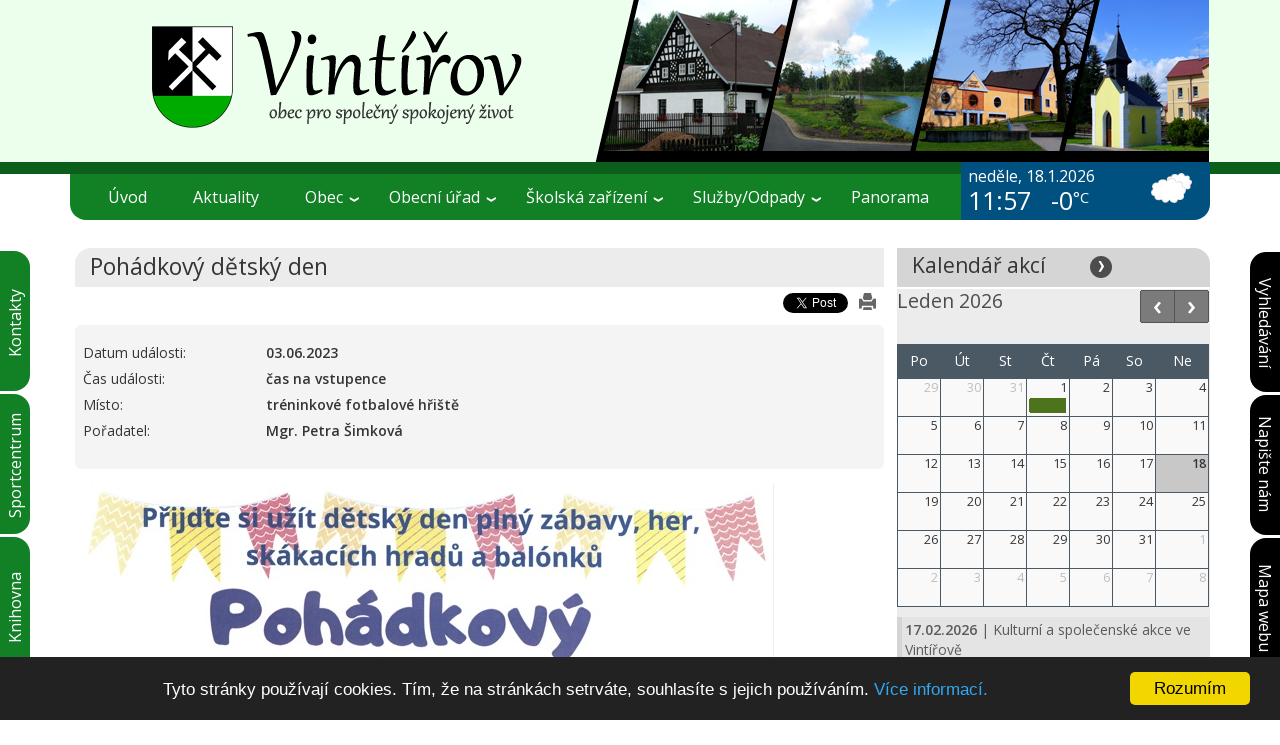

--- FILE ---
content_type: text/html
request_url: https://www.vintirov.cz/cs/hasici/c-2-246-13-vintirov_-pohadkovy-detsky-den.html
body_size: 18874
content:
 
<!DOCTYPE html PUBLIC "-//W3C//DTD XHTML 1.0 Transitional//EN"     "http://www.w3.org/TR/xhtml1/DTD/xhtml1-transitional.dtd">
<html lang="cs" xml:lang="cs" xmlns="http://www.w3.org/1999/xhtml">
  <head>
    <!-- Global site tag (gtag.js) - Google Analytics -->
<script async src="https://www.googletagmanager.com/gtag/js?id=G-653JV201HP"></script>
<script>
  window.dataLayer = window.dataLayer || [];
  function gtag(){dataLayer.push(arguments);}
  gtag('js', new Date());

  gtag('config', 'G-653JV201HP');
</script>    <meta http-equiv="content-type" content="text/html; charset=utf-8" />
    <meta name="viewport" content="width=device-width, initial-scale=1.0" />
    <title>Obec Vintířov | Pohádkový dětský den :: </title>
    <meta name="description" content="Obec Vintířov | Pohádkový dětský den. " />
    <meta name="keywords" content="Vintířov, Obec Vintířov" />    
    <meta name="author" content="beINSIDE (Milan Půta; info@beinside.cz)" />
    <meta name="robots" content="index, follow" />
    <meta name="google-site-verification" content="kfTrvrXWsl0q7ps2DxH3Lk0sncDLoT_AyQ9JRj_8s1g" />
    
    <meta property="fb:app_id" content="937256122961950" />
    <meta property="og:type"   content="article" />
    <meta property="og:title" content="Obec Vintířov | Pohádkový dětský den"/>
    <meta property="og:site_name" content="Obec Vintířov | Pohádkový dětský den"/>
    <meta property="og:image" content="https://www.vintirov.cz/images/fb_og_image.jpg"  /> 
    <meta property="og:description" content=""/>
 
        <!-- normal (development) CSS size 
    <link rel="stylesheet" type="text/css" href="https://www.vintirov.cz/bootstrap/dist/css/bootstrap.css" />
    <link rel="stylesheet" type="text/css" href="https://www.vintirov.cz/bootstrap/dist/css/bootstrap-custom.css" />
    <link rel="stylesheet" type="text/css" href="https://www.vintirov.cz/_css/default.css" />
    <link rel="stylesheet" type="text/css" href="https://www.vintirov.cz/_css/general.css" />
    <link rel="stylesheet" type="text/css" href="https://www.vintirov.cz/_css/main_menu.css" /> 
    <link rel="stylesheet" type="text/css" href="https://www.vintirov.cz/_css/menu/skins/white.css" />
    <link rel="stylesheet" type="text/css" href="https://www.vintirov.cz/_css/dcverticalmegamenu.css" />
    <link type="text/css" rel="stylesheet" href="https://www.vintirov.cz/_css/slider_new.css" media="screen" />
    <link rel="stylesheet" type="text/css" href="https://www.vintirov.cz/_css/JSCal2/css/jscal2.css" />
    <link rel="stylesheet" type="text/css" href="https://www.vintirov.cz/_css/JSCal2/css/border-radius.css" />
    <link rel="stylesheet" type="text/css" href="https://www.vintirov.cz/_css/jquery.fancybox.css" />
    <link rel='stylesheet' type='text/css' href='https://www.vintirov.cz/_css/fullcalendar.css' />
    <link rel='stylesheet' type='text/css' href='https://www.vintirov.cz/_css/fullcalendar_small.css' /> -->
    
    <!-- minimized (production) CSS size  -->
    <link rel="stylesheet" type="text/css" href="https://www.vintirov.cz/bootstrap/dist/css/bootstrap.min.css" />
    <link rel="stylesheet" type="text/css" href="https://www.vintirov.cz/bootstrap/dist/css/bootstrap-custom.min.css" />
    <link rel="stylesheet" type="text/css" href="https://www.vintirov.cz/_css/default.min.css" />
    <link rel="stylesheet" type="text/css" href="https://www.vintirov.cz/_css/general.min.css" />
    <link rel="stylesheet" type="text/css" href="https://www.vintirov.cz/_css/main_menu.min.css" /> 
    <link rel="stylesheet" type="text/css" href="https://www.vintirov.cz/_css/menu/skins/white.min.css" />
    <link rel="stylesheet" type="text/css" href="https://www.vintirov.cz/_css/dcverticalmegamenu.min.css" />
    <link type="text/css" rel="stylesheet" href="https://www.vintirov.cz/_css/slider_new.min.css" media="screen" />
    <link rel="stylesheet" type="text/css" href="https://www.vintirov.cz/_css/JSCal2/css/jscal2.min.css" />
    <link rel="stylesheet" type="text/css" href="https://www.vintirov.cz/_css/JSCal2/css/border-radius.min.css" />
    <link rel="stylesheet" type="text/css" href="https://www.vintirov.cz/_css/jquery.fancybox.min.css" />
    <link rel='stylesheet' type='text/css' href='https://www.vintirov.cz/_css/fullcalendar.min.css' />
    <link rel='stylesheet' type='text/css' href='https://www.vintirov.cz/_css/fullcalendar_small.min.css' />
    
    <link type="text/css" rel="stylesheet" href="https://fonts.googleapis.com/css?family=Open+Sans:400,600&subset=latin,latin-ext" /> 
     <!--<link rel="stylesheet" type="text/css" href="https://www.vintirov.cz/_css/font.css" />-->
    
        
        
    <script type="text/javascript" src="https://ajax.googleapis.com/ajax/libs/jquery/1.11.3/jquery.min.js"></script>
    <!--<script type="text/javascript" src="https://www.vintirov.cz/_js/jquery-1.11.3.min.js"></script>-->
    
    <script type="text/javascript" src="https://www.vintirov.cz/bootstrap/dist/js/bootstrap.min.js"></script>
    
    <script type="text/javascript" src="https://www.vintirov.cz/_js/jquery-1.4.2.min.js"></script>
    <!--<script type="text/javascript" src="https://www.vintirov.cz/_js/jquery-1.8.3.min.js"></script>-->
    <script type="text/javascript" src="https://www.vintirov.cz/_js/jquery.dcmegamenu.1.3.3.min.js"></script>
    <script type="text/javascript" src="https://www.vintirov.cz/_js/jquery.hoverIntent.minified.js"></script>
    
    
        
    <!--<script type="text/javascript" src="https://www.vintirov.cz/_js/jquery.easing.1.2.js"></script> 
    <script type="text/javascript" src="https://www.vintirov.cz/_js/jquery.anythingslider.js"></script>  
    <script type="text/javascript" src="https://www.vintirov.cz/_js/jquery.dcverticalmegamenu.1.3.js"></script>
    <script type="text/javascript" src="https://www.vintirov.cz/_js/jscal2.js"></script>
    <script type="text/javascript" src="https://www.vintirov.cz/_js/myAJAX.js"></script>
    <script type="text/javascript" src="https://www.vintirov.cz/_js/reCaptcha.js"></script>
    <script type="text/javascript" src="https://www.vintirov.cz/_js/jquery.fancybox-1.3.4.js"></script>-->
    
    <script type="text/javascript" src="https://www.vintirov.cz/_js/jquery.easing.1.2.min.js"></script> 
    <script type="text/javascript" src="https://www.vintirov.cz/_js/jquery.anythingslider.min.js"></script>  
    <script type="text/javascript" src="https://www.vintirov.cz/_js/jquery.dcverticalmegamenu.1.3.min.js"></script>
    <script type="text/javascript" src="https://www.vintirov.cz/_js/jscal2.min.js"></script>
    <script type="text/javascript" src="https://www.vintirov.cz/_js/myAJAX.min.js"></script>
    <script type="text/javascript" src="https://www.vintirov.cz/_js/reCaptcha.min.js"></script>
    <script type="text/javascript" src="https://www.vintirov.cz/_js/jquery.fancybox-1.3.4.min.js"></script>
     
    <link href="https://www.vintirov.cz/images/favicon.ico" rel="shortcut icon" />
    
    <script type="text/javascript" src="https://www.vintirov.cz/cs/_js/cs.js"></script>

    <!-- <script type="text/javascript" src="/cs/_js/photoslice/functions.js"></script> -->
    <link title="Aktuální informace: %s" href="https://www.vintirov.cz/_includes/rss_notams.php?language=CS" type="application/rss+xml" rel="alternate" />  
    
    <!-- COOKIE CONSENT -->
    <script type="text/javascript">
            window.cookieconsent_options = {"message":"Tyto stránky používají cookies. Tím, že na stránkách setrváte, souhlasíte s jejich používáním.",
                                            "dismiss":"Rozumím",
                                            "learnMore":"Více informací.",
                                            "link":"https://www.vintirov.cz/cs/informace-o-cookies/",
                                            "theme":"dark-bottom",
                                            //"expiryDays":"180",
                                            //"target":"_blank"
                                            };
    </script>
    <script type="text/javascript" src="//cdnjs.cloudflare.com/ajax/libs/cookieconsent2/1.0.9/cookieconsent.min.js"></script>
  </head>    <body>
        <div class="hidden-xs hidden-sm col-md-32 col-lg-32">
            <div class="main"></div>
        </div>
        <div class="col-xs-32 col-sm-32 hidden-md hidden-lg">
            <div class="main_xssm"></div>
        </div>

        <div class="hidden-xs hidden-sm hidden-md col-lg-32">
            <div class="mainFormLeft">
                <div class="leftTab leftTab1">
    <a href="https://www.vintirov.cz/cs/obecni-urad-kontakty/"><span>Kontakty</span></a>
</div>
<div class="leftTab leftTab2"> 
    <a href="https://www.vintirov.cz/cs/sportcentrum/"><span>Sportcentrum</span></a>
</div>
<div class="leftTab leftTab3">
    <a href="https://www.vintirov.cz/cs/knihovna/"><span>Knihovna</span></a>
</div>
<div class="leftTab leftTab4">
    <a href="https://www.vintirov.cz/cs/lekar/"><span>Lékař</span></a>
</div>
 
            </div>    
        </div>

        <div class="hidden-xs hidden-sm hidden-md col-lg-32">
            <div class="mainFormRight">
                <div class="rightTab" style="padding-top: 30px;">
    <a href="https://www.vintirov.cz/cs/vyhledani-na-webu/"><span>Vyhledávání</span></a>
</div> 
<div class="rightTab" style="padding-top: 25px;">
    <a href="https://www.vintirov.cz/cs/napiste-nam/"><span>Napište&nbsp;nám</span></a>
</div>
<div class="rightTab" style="padding-top: 30px;">
    <a href="https://www.vintirov.cz/cs/mapa-webu/"><span>Mapa&nbsp;webu</span></a>
</div>
            </div>
        </div> 

        <div class="viewport">           
            <div class="row">           
                <div class="container">



                    <div class="col-xs-32 col-sm-32 col-md-32 col-lg-32">
                        <div class="mainFormCenter">  
                                <div class="mainPanel">
                                    <div class="hidden-xs hidden-sm hidden-md col-lg-32">
    <div class="mainLogoPanel" style="margin-top: -2px;">                  
        <a href="https://www.vintirov.cz/cs/" title="Obec Vintířov | Pohádkový dětský den">                    
            <img src="https://www.vintirov.cz/cs/images/logo_lg.png" alt="Obec Vintířov | Pohádkový dětský den" />
        </a>  
    </div>
</div>
<div class="hidden-xs hidden-sm col-md-32 hidden-lg">
    <div class="mainLogoPanel">                  
        <a href="https://www.vintirov.cz/cs/" title="Obec Vintířov | Pohádkový dětský den">                    
            <img src="https://www.vintirov.cz/cs/images/logo_md.png" alt="Obec Vintířov | Pohádkový dětský den" />
        </a>  
    </div>
</div>
<div class="visible-xs visible-sm hidden-md hidden-lg">
    
    <nav class="navbar navbar-default" style="margin-bottom: 15px;">
        <div class="navbar-header">
                        <a class="visible-sm visible-xs hidden-md hidden-lg pull-right" style="margin-right: 10px;" href="https://www.vintirov.cz/cs/">
                <img class="img-responsive" src="https://www.vintirov.cz/cs/images/logo_xssm.png" alt="Obec Vintířov | Pohádkový dětský den" /> 
            </a>
            
            <button type="button" class="navbar-toggle collapsed pull-left" style="margin-left: 10px;" data-toggle="collapse" data-target="#navbar" aria-expanded="false" aria-controls="navbar">
                <span>  
                <span class="icon-bar"></span>
                <span class="icon-bar"></span>
                <span class="icon-bar"></span>
                </span>
            </button>
            
        </div>
                
<div id="navbar" class="navbar-collapse collapse">
    <ul class="nav navbar-nav">
        <li ><a href="https://www.vintirov.cz/cs/"><i class="glyphicon glyphicon-home" style="font-size: 1.5em;"></i></a></li>
        <li ><a href="https://www.vintirov.cz/cs/aktualni-informace-obecniho-uradu/">Aktuální dění</a></li>
        
        <li class="dropdown active">
            <a href="#" class="dropdown-toggle" data-toggle="dropdown" role="button" aria-haspopup="true" aria-expanded="false">Obec <span class="caret"></span></a>
            <ul class="dropdown-menu">
                <li ><a href="https://www.vintirov.cz/cs/soucasnost-obce/">Současnost</a></li>
                <li ><a href="https://www.vintirov.cz/cs/historie-obce/">Historie</a></li>
                <li ><a href="https://www.vintirov.cz/cs/znak-a-vlajka/">Znak a vlajka</a></li>
                <li ><a href="https://www.vintirov.cz/cs/zastupitelstvo/">Zastupitelstvo</a></li>
                <li ><a href="https://www.vintirov.cz/cs/volebni-program/">Volební program</a></li>
                <li ><a href="https://www.vintirov.cz/cs/zapisy-a-usneseni/">Zápisy a usnesení</a></li>
                <li ><a href="https://www.vintirov.cz/cs/verejne-vyhlasky/">Vyhlášky obce</a></li>
                <li ><a href="https://www.vintirov.cz/cs/fotogalerie/">Fotogalerie</a></li>
                <li ><a href="https://www.vintirov.cz/cs/mapa-obce/">Mapa</a></li>
                <li ><a href="https://www.vintirov.cz/cs/hasici/">Hasiči</a></li>
                <li ><a href="https://www.vintirov.cz/cs/lesopark/">Lesopark</a></li>
                <li ><a href="https://www.vintirov.cz/cs/sport/">Sport</a></li>
                <li class="active"><a href="https://www.vintirov.cz/cs/kultura-a-volny-cas/">Kultura a volný čas</a></li>
                <li ><a href="https://www.vintirov.cz/cs/krizove-rizeni/">Krizové řízení</a></li>
                <li ><a href="https://ezak.olivius.cz/profile_display_98.html" target="_blank">Profil zadavatele</a></li>
                <li ><a href="https://www.vintirov.cz/cs/obcasnik/">Občasník, měsíční info</a></li>
                <li ><a href="/docs/SPRO_Vintířov 2021-2030 web.pdf" target="_blank">Plán rozvoje obce</a></li>
            </ul>
        </li>
        
        <li class="dropdown ">
            <a href="#" class="dropdown-toggle" data-toggle="dropdown" role="button" aria-haspopup="true" aria-expanded="false">Obecní úřad <span class="caret"></span></a>
            <ul class="dropdown-menu">
                <li ><a href="https://www.vintirov.cz/cs/obecni-urad-kontakty/">Kontakty</a></li>
                <li ><a href="https://www.vintirov.cz/cs/uredni-hodiny/">Úřední hodiny</a></li>
                <li ><a href="https://www.vintirov.cz/cs/uredni-deska/">Úřední deska</a></li>
                <li ><a href="https://www.vintirov.cz/cs/podatelna/">Podatelna</a></li>
                <li ><a href="https://www.vintirov.cz/cs/obecni-urad-formulare/">Formuláře</a></li>
                <li ><a href="https://www.vintirov.cz/cs/centrum-dokumentu/">Centrum dokumentů</a></li>
                <li ><a href="https://www.vintirov.cz/cs/czech-point/">CzechPoint</a></li>
                <li ><a href="https://www.vintirov.cz/cs/dotace-obce/">Dotace obce</a></li>
                <li ><a href="https://www.vintirov.cz/cs/verejne-zakazky/">Veřejné zakázky</a></li>
                <li ><a href="https://www.vintirov.cz/cs/uzemni-plan/">Územní plán</a></li>
                <li ><a href="https://www.vintirov.cz/cs/investicni-akce/">Investiční akce</a></li>
                <li ><a href="https://www.vintirov.cz/cs/informace-podle-zakona/">Info podle zákona</a></li>
            </ul>
        </li>
        
        <li class="dropdown ">
            <a href="#" class="dropdown-toggle" data-toggle="dropdown" role="button" aria-haspopup="true" aria-expanded="false">Školská zařízení <span class="caret"></span></a>
            <ul class="dropdown-menu">
              <li ><a href="https://www.vintirov.cz/cs/materska-skola/">Mateřská škola</a></li>
              <li ><a href="https://www.vintirov.cz/cs/zakladni-skola/">Základní škola</a></li>
              <li ><a href="https://www.vintirov.cz/cs/skolni-druzina/">Školní družina</a></li>

            </ul>
        </li>
        
        <li class="dropdown ">
            <a href="#" class="dropdown-toggle" data-toggle="dropdown" role="button" aria-haspopup="true" aria-expanded="false">Služby/Odpady <span class="caret"></span></a>
            <ul class="dropdown-menu">
                <li ><a href="https://www.vintirov.cz/cs/odpadove-hospodarstvi/">Odpadové hospodářství</a></li>
                <li ><a href="https://www.vintirov.cz/cs/sberna-mista/">Sběrná místa</a></li>
                <li ><a href="https://www.vintirov.cz/cs/spolecensky-sal/">Společenský sál</a></li>
                <li ><a href="https://www.vintirov.cz/cs/knihovna/">Knihovna</a></li>
                <li ><a href="https://www.vintirov.cz/cs/sportcentrum/">Sportcentrum</a></li>
                <li ><a href="https://www.vintirov.cz/cs/lekar/">Lékař</a></li>
                <li ><a href="https://www.vintirov.cz/cs/posta/">Pošta</a></li>
                <li ><a href="https://www.vintirov.cz/cs/veterinar/">Veterinář</a></li>
			    <li ><a href="https://www.vintirov.cz/cs/ostatni-sluzby/">Ostatní služby</a></li>
            </ul>
        </li>

        <li ><a href="https://www.vintirov.cz/pictures/vintirov-panorama/" target="_blank">Panorama obce Vintířov</a></li>
        <li ><a href="https://www.vintirov.cz/cs/napiste-nam/">Napište nám</a></li>
        <li ><a href="https://www.vintirov.cz/cs/mapa-webu/">Mapa webu</a></li>
        <li ><a href="http://vintirov.hlasenirozhlasu.cz" target="_blank">Hlášení rozhlasu</a></li>
        <li ><a href="https://www.vintirov.cz/cs/prohlaseni-o-pristupnosti/">Prohlášení o přístupnosti</a></li>
        <li ><a href="https://www.vintirov.cz/cs/informace-o-cookies/">Informace o cookies</a></li>
        


        
        <div class="clearfix"></div>
        
        <li ><a href="https://www.vintirov.cz/cs/vyhledani-na-webu/"><i class="glyphicon glyphicon-search" style="font-size: 1.5em;"></i></a></li>
    </ul>
    
   
</div><!--/.nav-collapse -->

                                        
        
    </nav>

</div>
<div class="clearfix"></div>     
                                    <div class="hidden-xs hidden-sm col-md-32 col-lg-32">
    <div class="mainMenuPanel">
        <div class="hidden-xs hidden-sm col-md-31 col-lg-25">
            <div class="mainMenuBG">
                <div class="white">
                    <ul id="mega-menu-9" class="mega-menu">
						<li><a href="https://www.vintirov.cz/cs/">Úvod</a></li>
					    <li><a href="https://www.vintirov.cz/cs/aktualni-informace-obecniho-uradu/">Aktuality</a></li>
                        <li><a>Obec</a>
                            <ul>
                                <li>
                                    <ul>
                                        <li><a href="https://www.vintirov.cz/cs/soucasnost-obce/">Současnost</a></li>
                                        <li><a href="https://www.vintirov.cz/cs/historie-obce/">Historie</a></li>
                                        <li><a href="https://www.vintirov.cz/cs/znak-a-vlajka/">Znak a vlajka</a></li>
                                        <li><a href="https://www.vintirov.cz/cs/zastupitelstvo/">Zastupitelstvo</a></li>
                                        <li><a href="https://www.vintirov.cz/cs/volebni-program/">Volební program</a></li>
                                        <li><a href="https://www.vintirov.cz/cs/zapisy-a-usneseni/">Zápisy a usnesení</a></li>
                                        <li><a href="https://www.vintirov.cz/cs/verejne-vyhlasky/">Vyhlášky obce</a></li>
                                        <li><a href="https://www.vintirov.cz/cs/fotogalerie/">Fotogalerie</a></li>
                                        <li><a href="https://www.vintirov.cz/cs/mapa-obce/">Mapa</a></li>
                                    </ul>
                                </li>
                                <li>
                                    <ul>
                                       
                                        <li><a href="https://www.vintirov.cz/cs/hasici/">Hasiči</a></li>
                                        <li><a href="https://www.vintirov.cz/cs/lesopark/">Lesopark</a></li>
                                        <li><a href="https://www.vintirov.cz/cs/sport/">Sport</a></li>
                                        <li><a href="https://www.vintirov.cz/cs/kultura-a-volny-cas/">Kultura a volný čas</a></li>
                                        <li><a href="https://www.vintirov.cz/cs/krizove-rizeni/">Krizové řízení</a></li>
                                        <li><a href="https://qcm.ezak.cz/profile_display_98.html" target="_blank">Profil zadavatele</a></li>
                                        <li><a href="https://www.vintirov.cz/cs/obcasnik/">Občasník, měsíční info</a></li>  
                                        <li><a href="/docs/SPRO_Vintířov 2021-2030 web.pdf" target="_blank">Plán rozvoje obce</a></li>  
                                    </ul>
                                </li>
                            </ul>
                        </li>
                        <li><a>Obecní úřad</a>
                            <ul>
                                <li>
                                    <ul>
                                        <li><a href="https://www.vintirov.cz/cs/obecni-urad-kontakty/">Kontakty</a></li>
                                        <li><a href="https://www.vintirov.cz/cs/uredni-hodiny/">Úřední hodiny</a></li>
                                        <li><a href="https://www.vintirov.cz/cs/uredni-deska/">Úřední deska</a></li>
                                        <li><a href="https://www.vintirov.cz/cs/podatelna/">Podatelna</a></li>
                                        <li><a href="https://www.vintirov.cz/cs/obecni-urad-formulare/">Formuláře</a></li>
                                        <li><a href="https://www.vintirov.cz/cs/centrum-dokumentu/">Centrum dokumentů</a></li>
                                        <li><a href="http://vintirov.hlasenirozhlasu.cz" target="_blank">Hlášení rozhlasu</a></li>
                                    </ul>
                                </li>
                                <li>
                                    <ul>
                                        <li><a href="https://www.vintirov.cz/cs/czech-point/">CzechPoint</a></li>    
                                        <li><a href="https://www.vintirov.cz/cs/dotace-obce/">Dotace obce</a></li>
                                        <li><a href="https://www.vintirov.cz/cs/verejne-zakazky/">Veřejné zakázky</a></li>
                                        <li><a href="https://www.vintirov.cz/cs/uzemni-plan/">Územní plán</a></li>
                                        <li><a href="https://www.vintirov.cz/cs/investicni-akce/">Investiční akce</a></li>
                                        <li><a href="https://www.vintirov.cz/cs/informace-podle-zakona/">Info podle zákona</a></li>

                                    </ul>
                                </li>
                            </ul>
                        </li>
                        <li><a>Školská zařízení</a>
                            <ul>
                                <li>
                                    <ul>
                                        <li><a href="https://www.vintirov.cz/cs/materska-skola/">Mateřská škola</a></li>
                                        <li><a href="https://www.vintirov.cz/cs/zakladni-skola/">Základní škola</a></li>
                                        <li><a href="https://www.vintirov.cz/cs/skolni-druzina/">Školní družina</a></li>

                                    </ul>
                                </li>
                            </ul>
                        </li>
                        <li><a>Služby/Odpady</a>
                            <ul>
                                <li>
                                    <ul>
                                        <li><a href="https://www.vintirov.cz/cs/odpadove-hospodarstvi/">Odpadové hospodářství</a></li>  
                                        <li><a href="https://www.vintirov.cz/cs/sberna-mista/">Sběrná místa</a></li>
                                        <li><a href="https://www.vintirov.cz/cs/spolecensky-sal/">Společenský sál</a></li>
                                        <li><a href="https://www.vintirov.cz/cs/knihovna/">Knihovna</a></li>
                                        <li><a href="https://www.vintirov.cz/cs/sportcentrum/">Sportcentrum</a></li>
                                        <li><a href="https://www.vintirov.cz/cs/lekar/">Lékař</a></li>
                                        <li><a href="https://www.vintirov.cz/cs/posta/">Pošta</a></li>
                                        <li><a href="https://www.vintirov.cz/cs/veterinar/">Veterinář</a></li>
										<li><a href="https://www.vintirov.cz/cs/ostatni-sluzby/">Ostatní služby</a></li>
                                        <!--<li><a href="">Podnikatelé v obci</a></li>    -->
                                    </ul>
                                </li>
                            </ul>
                        </li>
						<li><a href="https://www.vintirov.cz/pictures/vintirov-panorama/" target="_blank">Panorama</a></li>	
                    </ul>
                </div>
            </div> 
        </div>   
        <div class="hidden-xs hidden-sm hidden-md col-lg-7">
             
            <div class="weatherPanel color_1">
                <div class="WP_Left">  
                    <div class="datum">
                        
<!-- ZOBRAZENÍ ZÁZNAMů [START] -->
neděle, 18.1.2026<!-- ZOBRAZENÍ ZÁZNAMů [END] -->
                    </div>   
                    <div class="clockPanel"><span id="tP">&nbsp;</span></div>
                    <script type="text/javascript" src="https://www.vintirov.cz/_js/clock.js"></script>
                    <div class="temperaturePanel">
                    
                        -0<span style="font-weight: normal; font-size: 0.8em;"><sup>°C</sup></span>
                    </div>    
                </div>
                <div class="WP_Right">  
                    <img src="https://www.vintirov.cz/images/weather/icons/04d.png" title="Vintířov-zataženo" />
                </div>
            </div>
        </div>
		
		<div class="hidden-xs hidden-sm col-md-1 hidden-lg">
			<div class="mainMenuBG_MD_END">
				
			</div>
		</div>
		
    </div>
</div>
    <script type="text/javascript">
    $(document).ready(function(){
    $('#mega-menu-9').dcMegaMenu({
                    rowItems: '2',
                    speed: 'fast',
                    effect: 'fade'                
            });

    });
    </script>    


                                                                        
                                        <div class="clear"></div>  
                                        <div class="col-xs-32 col-sm-32 col-md-32 col-lg-23"> 
                                        <div class="mainPanelCenterLeft">
                                            
                                        
<!-- ZOBRAZENÍ ZÁZNAMů [START] -->
<div class="mPCTop mPCTopLeftLightGrey" style="margin-bottom: 6px;">
    <h1 class="title">Pohádkový dětský den</h1>
</div>
<div class="col-xs-32 col-sm-32 col-md-32 col-lg-32">
            <div class="col-xs-1 col-sm-1 col-md-1 col-lg-1 pull-right">
                <a target="_blank" href="https://www.vintirov.cz/cs/246-clanek-kultura-print/">  <i class="glyphicon glyphicon-print" title="vytisknout" style="font-size: 1.2em; color: #666;"></i></a>
        </div>
          
      <div id="fb-root"></div>
        <script>(function(d, s, id) {
          var js, fjs = d.getElementsByTagName(s)[0];
          if (d.getElementById(id)) return;
          js = d.createElement(s); js.id = id;
          js.src = "//connect.facebook.net/cs_CZ/all.js#xfbml=1&appId=937256122961950";
          fjs.parentNode.insertBefore(js, fjs);
        }(document, 'script', 'facebook-jssdk'));</script>  
      <div class="col-xs-3 col-sm-3 col-md-3 col-lg-3 pull-right ">
      <a href="https://twitter.com/share" class="twitter-share-button" data-count="horizontal">Tweet</a><script type="text/javascript" src="https://platform.twitter.com/widgets.js"></script>
      </div>

      <div >
        <div class="fb-like col-xs-8 col-sm-8 col-md-7 col-lg-7 pull-right" data-send="true" data-layout="button_count" data-width="200" data-show-faces="true" data-font="arial"></div>
      </div>
    
        <script type="text/javascript" src="https://apis.google.com/js/plusone.js">
        {lang: 'cs'}    </script>
    <div class="col-xs-3 col-sm-3 col-md-3 col-lg-3 pull-right">
      <g:plusone size="medium"></g:plusone>
    </div>
          
      

</div> 
<script type="text/javascript">
$(document).ready(function() {
$("a[rel=photo]").fancybox({
    'overlayColor'    : '#fff',
    'overlayOpacity'  : 0.7,
    'autoScale'     : true,
    'titlePosition' : 'over'
  })
})  ;
</script>
<div class="clear"></div> 
  
    <div class="event">
      
      <table>
	    
		  <tr>
			  <td width="23%">Datum události:</td>
			  <td><strong>03.06.2023</strong></td>
		  </tr>
		  <tr>
		    <td>Čas události:</td>
		    <td><strong>čas na vstupence</strong></td>
		  </tr>
		  <tr>
		    <td>Místo:</td>
		    <td><strong>tréninkové fotbalové hřiště</strong></td>
		  </tr>
		  <tr>
		    <td>Pořadatel:</td>
		    <td><strong>Mgr. Petra Šimková</strong></td>
		  </tr>
                  
                  
	  </table>
    </div>
  
  <div style="text-align: justify;">
    <img alt="" src="https://www.vintirov.cz/download/image/den(1).jpg" style="height:983px; width:699px" />  </div>
  
 


<!-- ZOBRAZENÍ ZÁZNAMů [STOP] -->

                                            
                                            <div class="mPCMiddle">
                                                <div class="middleBlock">
                                                    <script type="text/javascript">
                                                        $(document).ready(function() {
                                                        $("a.fancybox").fancybox({
                                                            'overlayColor'    : '#fff',
                                                            'overlayOpacity'  : 0.7,
                                                            'autoScale'     : true,
                                                            'titlePosition' : 'over'
                                                          })
                                                        })  ;
                                                    </script>
                                                    
                                                    
                                                </div>
                                            </div>
                                        </div>
                                        </div>    
                                        <div class="hidden-xs hidden-sm hidden-md col-lg-9">
                                            <div class="mainPanelCenterRight">
                                                <div class="mPCTop mPCTopLightGrey">
    <h2 class="title">Kalendář akcí</h2>
    <a href="https://www.vintirov.cz/cs/kultura-a-volny-cas/" class="arr arr4">          
    </a>
</div>
<div class="mPCMiddleLightGrey mPCMiddleLightGreyNoHomepage">
    
<!-- ZOBRAZENÍ KALENDÁŘE [START] -->
<script type="text/javascript" src="https://www.vintirov.cz/cs/_js/fullcalendar/fullcalendar_small.js"></script>
<script type='text/javascript'>

  $(document).ready(function() {
  
    var date = new Date();
    var d = date.getDate();
    var m = date.getMonth();
    var y = date.getFullYear();
    
    $('#calendar_small').fullCalendar({
      header: {
      left: 'title',
      right: 'prev,next',
      center: ''
      },
      editable: false,
      firstDay: 1,
      timeFormat: 'H(:mm)',
      events: [  { title: 'Dětské odpoledne s hasiči',start: new Date(2015, 4, 30),
            	color: '#bd4c00',   url: 'c--15--vintirov_-detske-odpoledne-s-hasici.html'
      } , { title: 'Pohádková stezka',start: new Date(2015, 5, 06),
            	color: '#bd4c00',   url: 'c--16--vintirov_-pohadkova-stezka.html'
      } , { title: 'Fotbalové utkání Vintířov - Lipová',start: new Date(2015, 5, 06),
            	color: '#4e731d',   url: 'c--19--vintirov_-fotbalove-utkani-vintirov---lipova.html'
      } , { title: 'Zájezd do ZOO Dvůr Králové',start: new Date(2015, 5, 20),
            	color: '#0061cf',   url: 'c--17--vintirov_-zajezd-do-zoo-dvur-kralove.html'
      } , { title: '2. ročník "July festu" ',start: new Date(2015, 6, 18),
            	color: '#bd4c00',   url: 'c--25--vintirov_-2-rocnik-july-festu.html'
      } , { title: '4. ročník vintířovského Rockfestu ',start: new Date(2015, 7, 22),
            	color: '#bd4c00',   url: 'c--26--vintirov_-4-rocnik-vintirovskeho-rockfestu.html'
      } , { title: 'Oslava Hornického dne.',start: new Date(2015, 8, 12),
            	color: '#bd4c00',   url: 'c--24--vintirov_-oslava-hornickeho-dne.html'
      } , { title: 'Zájezd občanů do oblasti „Jižních Čech“ ',start: new Date(2015, 8, 26),
            	color: '#0061cf', end: new Date(2015, 8, 28),   url: 'c--18--vintirov_-zajezd-obcanu-do-oblasti-„jiznich-cech“.html'
      } , { title: 'Oslavy dne seniorů ',start: new Date(2015, 9, 01),
            	color: '#bd4c00',   url: 'c--27--vintirov_-oslavy-dne-senioru.html'
      } , { title: 'Babí léto zábava',start: new Date(2015, 9, 17),
            	color: '#bd4c00',   url: 'c--28--vintirov_-babi-leto-zabava.html'
      } , { title: 'Halloweenské strašení ',start: new Date(2015, 9, 31),
            	color: '#bd4c00',   url: 'c--29--vintirov_-halloweenske-straseni.html'
      } , { title: 'Vítání občánků',start: new Date(2015, 10, 21),
            	color: '#bd4c00',   url: 'c--30--vintirov_-vitani-obcanku.html'
      } , { title: 'Roháčí - zahájení adventu',start: new Date(2015, 10, 28),
            	color: '#bd4c00',   url: 'c--31--vintirov_-rohaci---zahajeni-adventu.html'
      } , { title: 'Mikulášská diskotéka pro děti',start: new Date(2015, 11, 04),
            	color: '#bd4c00',   url: 'c--37--vintirov_-mikulasska-diskoteka-pro-deti.html'
      } , { title: 'Zájezd do předvánoční Prahy, spojený s představením muzikálu " MAMMA MIA"',start: new Date(2015, 11, 05),
            	color: '#0061cf',   url: 'c--38--vintirov_-zajezd-do-predvanocni-prahy.-spojeny-s-predstavenim-muzikalu--mamma-mia.html'
      } , { title: 'Předvánoční vystoupení dětí ZŠ pro občany obce',start: new Date(2015, 11, 09),
            	color: '#bd4c00',   url: 'c--33--vintirov_-predvanocni-vystoupeni-deti-zs-pro-obcany-obce.html'
      } , { title: ' Zpívání  pod vánočním stromečkem',start: new Date(2015, 11, 23),
            	color: '#bd4c00',   url: 'c--34--vintirov_-zpivani--pod-vanocnim-stromeckem.html'
      } , { title: '12. ročník soutěže o nejlepší štědrovečerní salát ',start: new Date(2015, 11, 24),
            	color: '#bd4c00',   url: 'c--35--vintirov_-12-rocnik-souteze-o-nejlepsi-stedrovecerni-salat.html'
      } , { title: 'Silvestrovské posezení',start: new Date(2015, 11, 31),
            	color: '#bd4c00',   url: 'c--39--vintirov_-silvestrovske-posezeni.html'
      } , { title: 'Pohádkový karneval',start: new Date(2016, 1, 27),
            	color: '#bd4c00',   url: 'c--40--vintirov_-pohadkovy-karneval.html'
      } , { title: ' Maškarní ples',start: new Date(2016, 1, 27),
            	color: '#bd4c00',   url: 'c--68--vintirov_-maskarni-ples.html'
      } , { title: 'Oslava Mezinárodního dne žen ',start: new Date(2016, 2, 06),
            	color: '#bd4c00',   url: 'c--43--vintirov_-oslava-mezinarodniho-dne-zen.html'
      } , { title: 'Velikonoční turnaj v šipkách',start: new Date(2016, 2, 25),
            	color: '#6c6e6d',   url: 'c--45--vintirov_-velikonocni-turnaj-v-sipkach.html'
      } , { title: 'Hledání velikonočního vajíčka',start: new Date(2016, 2, 26),
            	color: '#bd4c00',   url: 'c--44--vintirov_-hledani-velikonocniho-vajicka.html'
      } , { title: 'Zájezd do Prahy spojený s divadelním představením ',start: new Date(2016, 3, 02),
            	color: '#bd4c00',   url: 'c--46--vintirov_-zajezd-do-prahy-spojeny-s-divadelnim-predstavenim.html'
      } , { title: 'Čtenářská soutěž dětí ZŠ',start: new Date(2016, 3, 13),
            	color: '#50e643',   url: 'c--47--vintirov_-ctenarska-soutez-deti-zs.html'
      } , { title: ' Stavění máje, volba miss čarodějnice a lampionový průvod',start: new Date(2016, 3, 30),
            	color: '#bd4c00',   url: 'c--50--vintirov_-staveni-maje.-volba-miss-carodejnice-a-lampionovy-pruvod.html'
      } , { title: 'Mezinárodní den matek',start: new Date(2016, 4, 04),
            	color: '#50e643',   url: 'c--53--vintirov_-mezinarodni-den-matek.html'
      } , { title: 'Pasování prvňáčků na čtenáře',start: new Date(2016, 4, 25),
            	color: '#50e643',   url: 'c--51--vintirov_-pasovani-prvnacku-na-ctenare.html'
      } , { title: ' Dětský den spojený s májovými oslavami ',start: new Date(2016, 4, 28),
            	color: '#bd4c00',   url: 'c--52--vintirov_-detsky-den-spojeny-s-majovymi-oslavami.html'
      } , { title: ' Výlet do plzeňské ZOO a plzeňského historického podzemí',start: new Date(2016, 5, 04),
            	color: '#bd4c00',   url: 'c--55--vintirov_-vylet-do-plzenske-zoo-a-plzenskeho-historickeho-podzemi.html'
      } , { title: ' Rockfest Vintířov 2016',start: new Date(2016, 6, 16),
            	color: '#bd4c00',   url: 'c--57--vintirov_-rockfest-vintirov-2016.html'
      } , { title: ' Letní pohár v kopané',start: new Date(2016, 6, 30),
            	color: '#4e731d',   url: 'c--56--vintirov_-letni-pohar-v-kopane.html'
      } , { title: 'DEN HORNÍKŮ 2016',start: new Date(2016, 8, 03),
            	color: '#bd4c00',   url: 'c--61--vintirov_-den-horniku-2016.html'
      } , { title: 'Třídenní zájezd občanů do oblasti „ Náchodsko“',start: new Date(2016, 8, 23),
            	color: '#bd4c00', end: new Date(2016, 8, 25),   url: 'c--48--vintirov_-tridenni-zajezd-obcanu-do-oblasti-„-nachodsko“.html'
      } , { title: 'Oslavy Dne seniorů',start: new Date(2016, 9, 06),
            	color: '#bd4c00',   url: 'c--42--vintirov_-oslavy-dne-senioru.html'
      } , { title: 'Halloweenské strašení',start: new Date(2016, 9, 29),
            	color: '#bd4c00',   url: 'c--41--vintirov_-halloweenske-straseni.html'
      } , { title: 'Oslavy 25. výročí založení ŠAK Chodov',start: new Date(2016, 10, 05),
            	color: '#bd4c00',   url: 'c--59--vintirov_-oslavy-25-vyroci-zalozeni-sak-chodov.html'
      } , { title: 'Vítání občánků',start: new Date(2016, 10, 19),
            	color: '#bd4c00',   url: 'c--60--vintirov_-vitani-obcanku.html'
      } , { title: 'Zájezd do předvánoční Prahy, spojený s představením muzikálu „ Alenka v kraji zázraků“',start: new Date(2016, 11, 03),
            	color: '#bd4c00',   url: 'c--67--vintirov_-zajezd-do-predvanocni-prahy.-spojeny-s-predstavenim-muzikalu-„-alenka-v-kraji-zazraku“.html'
      } , { title: 'Vánoční turnaj v šipkách',start: new Date(2016, 11, 17),
            	color: '#4e731d',   url: 'c--62--vintirov_-vanocni-turnaj-v-sipkach.html'
      } , { title: 'Zpívání pod vánočním stromečkem',start: new Date(2016, 11, 23),
            	color: '#bd4c00',   url: 'c--63--vintirov_-zpivani-pod-vanocnim-stromeckem.html'
      } , { title: '13. ročník soutěže o nejlepší štědrovečerní salát',start: new Date(2016, 11, 24),
            	color: '#bd4c00',   url: 'c--64--vintirov_-13-rocnik-souteze-o-nejlepsi-stedrovecerni-salat.html'
      } , { title: 'Silvestrovské posezení',start: new Date(2016, 11, 31),
            	color: '#bd4c00',   url: 'c--66--vintirov_-silvestrovske-posezeni.html'
      } , { title: 'Zájezd občanů do Prahy na divadelní představení',start: new Date(2017, 1, 11),
            	color: '#bd4c00',   url: 'c--69--vintirov_-zajezd-obcanu-do-prahy-na-divadelni-predstaveni.html'
      } , { title: 'Beseda“ Balkánské pastorále ',start: new Date(2017, 1, 23),
            	color: '#bd4c00',   url: 'c--80--vintirov_-beseda“-balkanske-pastorale.html'
      } , { title: 'Pohádkový karneval',start: new Date(2017, 1, 25),
            	color: '#bd4c00',   url: 'c--70--vintirov_-pohadkovy-karneval.html'
      } , { title: 'Maškarní ples',start: new Date(2017, 1, 25),
            	color: '#bd4c00',   url: 'c--82--vintirov_-maskarni-ples.html'
      } , { title: 'Oslava Mezinárodního dne žen',start: new Date(2017, 2, 12),
            	color: '#bd4c00',   url: 'c--71--vintirov_-oslava-mezinarodniho-dne-zen.html'
      } , { title: 'Trabantem Jižní Amerikou',start: new Date(2017, 2, 23),
            	color: '#bd4c00',   url: 'c--95--vintirov_-trabantem-jizni-amerikou.html'
      } , { title: 'Josefovská zábava',start: new Date(2017, 2, 25),
            	color: '#bd4c00',   url: 'c--81--vintirov_-josefovska-zabava.html'
      } , { title: 'Velikonoční turnaj v šipkách',start: new Date(2017, 3, 14),
            	color: '#bd4c00',   url: 'c--88--vintirov_-velikonocni-turnaj-v-sipkach.html'
      } , { title: 'Hledání velikonočního vajíčka',start: new Date(2017, 3, 15),
            	color: '#bd4c00',   url: 'c--87--vintirov_-hledani-velikonocniho-vajicka.html'
      } , { title: 'Přednáška - Historie Vintířova a okolí',start: new Date(2017, 3, 20),
            	color: '#bd4c00',   url: 'c--96--vintirov_-prednaska---historie-vintirova-a-okoli.html'
      } , { title: 'Čtenářská soutěž dětí ze základní školy',start: new Date(2017, 3, 26),
            	color: '#50e643',   url: 'c--72--vintirov_-ctenarska-soutez-deti-ze-zakladni-skoly.html'
      } , { title: 'Stavění máje, pálení čarodějnic a lampionový průvod',start: new Date(2017, 3, 30),
            	color: '#bd4c00',   url: 'c--73--vintirov_-staveni-maje.-paleni-carodejnic-a-lampionovy-pruvod.html'
      } , { title: 'Mezinárodní den matek',start: new Date(2017, 4, 11),
            	color: '#50e643',   url: 'c--74--vintirov_-mezinarodni-den-matek.html'
      } , { title: 'Pasování prvňáčků na čtenáře',start: new Date(2017, 4, 16),
            	color: '#50e643',   url: 'c--75--vintirov_-pasovani-prvnacku-na-ctenare.html'
      } , { title: 'Dětský den spojeny s májovými oslavami',start: new Date(2017, 4, 27),
            	color: '#bd4c00',   url: 'c--76--vintirov_-detsky-den-spojeny-s-majovymi-oslavami.html'
      } , { title: 'Oslava Dne dětí',start: new Date(2017, 5, 02),
            	color: '#6c6e6d',   url: 'c--77--vintirov_-oslava-dne-deti.html'
      } , { title: 'Výlet do zábavného parku PLOHN',start: new Date(2017, 5, 24),
            	color: '#bd4c00',   url: 'c--78--vintirov_-vylet-do-zabavneho-parku-plohn.html'
      } , { title: 'Vintířováci spolu aneb Setkání generací',start: new Date(2017, 6, 01),
            	color: '#6c6e6d',   url: 'c--89--vintirov_-vintirovaci-spolu-aneb-setkani-generaci.html'
      } , { title: 'Letní pohár mužů v kopané',start: new Date(2017, 6, 29),
            	color: '#4e731d',   url: 'c--90--vintirov_-letni-pohar-muzu-v-kopane.html'
      } , { title: 'Výlet občanů na tradiční“ Chodské slavnosti“ do Domažlic',start: new Date(2017, 7, 12),
            	color: '#bd4c00',   url: 'c--79--vintirov_-vylet-obcanu-na-tradicni“-chodske-slavnosti“-do-domazlic.html'
      } , { title: 'OSLAVY DNE HORNÍKŮ',start: new Date(2017, 8, 02),
            	color: '#bd4c00',   url: 'c--83--vintirov_-oslavy-dne-horniku.html'
      } , { title: 'Kurz - dekorativní úprava čerstvého ovoce a zeleniny',start: new Date(2017, 8, 26),
            	color: '#bd4c00',   url: 'c--98--vintirov_-kurz---dekorativni-uprava-cerstveho-ovoce-a-zeleniny.html'
      } , { title: 'Třídenní zájezd pro občany do oblasti „Vysočina“ ',start: new Date(2017, 8, 28),
            	color: '#0061cf', end: new Date(2017, 8, 30),   url: 'c--84--vintirov_-tridenni-zajezd-pro-obcany-do-oblasti-„vysocina“.html'
      } , { title: 'Oslavy Dne seniorů',start: new Date(2017, 9, 05),
            	color: '#bd4c00',   url: 'c--85--vintirov_-oslavy-dne-senioru.html'
      } , { title: 'Halloweenské strašení',start: new Date(2017, 9, 28),
            	color: '#bd4c00',   url: 'c--86--vintirov_-halloweenske-straseni.html'
      } , { title: 'Vítání občánků',start: new Date(2017, 10, 25),
            	color: '#bd4c00',   url: 'c--91--vintirov_-vitani-obcanku.html'
      } , { title: 'Vánoční koncert skupiny Roháči',start: new Date(2017, 11, 07),
            	color: '#bd4c00',   url: 'c--100--vintirov_-vanocni-koncert-skupiny-rohaci.html'
      } , { title: 'Zájezd do předvánoční Prahy, spojený s představením muzikálu „ MEFISTO“',start: new Date(2017, 11, 09),
            	color: '#0061cf',   url: 'c--97--vintirov_-zajezd-do-predvanocni-prahy.-spojeny-s-predstavenim-muzikalu-„-mefisto“.html'
      } , { title: 'Kurz - dekorativní úprava čerstvého ovoce a zeleniny – 2. část',start: new Date(2017, 11, 14),
            	color: '#bd4c00',   url: 'c--99--vintirov_-kurz---dekorativni-uprava-cerstveho-ovoce-a-zeleniny-–-2-cast.html'
      } , { title: 'Zpívání pod vánočním stromečkem',start: new Date(2017, 11, 23),
            	color: '#bd4c00',   url: 'c--93--vintirov_-zpivani-pod-vanocnim-stromeckem.html'
      } , { title: '14. ročník soutěže o nejlepší štědrovečerní salát ',start: new Date(2017, 11, 24),
            	color: '#bd4c00',   url: 'c--94--vintirov_-14-rocnik-souteze-o-nejlepsi-stedrovecerni-salat.html'
      } , { title: 'Přednáška o zaniklé obci Lipnici',start: new Date(2018, 0, 11),
            	color: '#bd4c00',   url: 'c--101--vintirov_-prednaska-o-zanikle-obci-lipnici.html'
      } , { title: 'Den otevřených dveří',start: new Date(2018, 0, 17),
            	color: '#50e643',   url: 'c--106--vintirov_-den-otevrenych-dveri.html'
      } , { title: 'Maškarní ples',start: new Date(2018, 1, 17),
            	color: '#bd4c00',   url: 'c--102--vintirov_-maskarni-ples.html'
      } , { title: 'Pohádkový karneval',start: new Date(2018, 1, 17),
            	color: '#bd4c00',   url: 'c--105--vintirov_-pohadkovy-karneval.html'
      } , { title: 'Cestopisná přednáška Trabantem Hedvábnou stezkou',start: new Date(2018, 2, 01),
            	color: '#bd4c00',   url: 'c--121--vintirov_-cestopisna-prednaska-trabantem-hedvabnou-stezkou.html'
      } , { title: 'Oslava Mezinárodního dne žen',start: new Date(2018, 2, 18),
            	color: '#bd4c00',   url: 'c--103--vintirov_-oslava-mezinarodniho-dne-zen.html'
      } , { title: 'Hledání velikonočního vajíčka',start: new Date(2018, 2, 31),
            	color: '#bd4c00',   url: 'c--104--vintirov_-hledani-velikonocniho-vajicka.html'
      } , { title: 'Čtenářská soutěž dětí ze základní školy',start: new Date(2018, 3, 16),
            	color: '#50e643',   url: 'c--117--vintirov_-ctenarska-soutez-deti-ze-zakladni-skoly.html'
      } , { title: 'Stavění májky a pálení čarodějnic',start: new Date(2018, 3, 30),
            	color: '#bd4c00',   url: 'c--107--vintirov_-staveni-majky-a-paleni-carodejnic.html'
      } , { title: 'Zájezd do Kutné Hory',start: new Date(2018, 4, 05),
            	color: '#0061cf',   url: 'c--111--vintirov_-zajezd-do-kutne-hory.html'
      } , { title: 'Mezinárodní den matek',start: new Date(2018, 4, 10),
            	color: '#bd4c00',   url: 'c--108--vintirov_-mezinarodni-den-matek.html'
      } , { title: 'Zájezd do Prahy na divadelní představení Mýdlový princ - divadlo BROADWAY',start: new Date(2018, 4, 19),
            	color: '#0061cf',   url: 'c--109--vintirov_-zajezd-do-prahy-na-divadelni-predstaveni-mydlovy-princ---divadlo-broadway.html'
      } , { title: 'Mezinárodní den matek - náhradní termín',start: new Date(2018, 4, 22),
            	color: '#50e643',   url: 'c--125--vintirov_-mezinarodni-den-matek---nahradni-termin.html'
      } , { title: 'Pasování prvňáčků na čtenáře',start: new Date(2018, 4, 23),
            	color: '#50e643',   url: 'c--118--vintirov_-pasovani-prvnacku-na-ctenare.html'
      } , { title: 'Dětský den spojeny s májovými oslavami',start: new Date(2018, 4, 26),
            	color: '#bd4c00',   url: 'c--110--vintirov_-detsky-den-spojeny-s-majovymi-oslavami.html'
      } , { title: 'Letní pohár mužů v kopané',start: new Date(2018, 6, 28),
            	color: '#4e731d',   url: 'c--112--vintirov_-letni-pohar-muzu-v-kopane.html'
      } , { title: 'Rockfest Vintířov 2018',start: new Date(2018, 7, 17),
            	color: '#bd4c00',   url: 'c--122--vintirov_-rockfest-vintirov-2018.html'
      } , { title: 'OSLAVY HORNICKÉHO DNE',start: new Date(2018, 8, 15),
            	color: '#bd4c00',   url: 'c--113--vintirov_-oslavy-hornickeho-dne.html'
      } , { title: 'Třídenní zájezd pro občany do oblasti „Jihomoravského kraje“',start: new Date(2018, 8, 28),
            	color: '#0061cf', end: new Date(2018, 8, 30),   url: 'c--115--vintirov_-tridenni-zajezd-pro-obcany-do-oblasti-„jihomoravskeho-kraje“.html'
      } , { title: 'Oslavy Dne seniorů',start: new Date(2018, 9, 01),
            	color: '#bd4c00',   url: 'c--114--vintirov_-oslavy-dne-senioru.html'
      } , { title: 'Halloweenské strašení',start: new Date(2018, 10, 03),
            	color: '#bd4c00',   url: 'c--119--vintirov_-halloweenske-straseni.html'
      } , { title: 'Přednáška o 1. světové válce na Sokolovsku a zajateckých táborech západních Čech',start: new Date(2018, 10, 08),
            	color: '#bd4c00',   url: 'c--126--vintirov_-prednaska-o-1-svetove-valce-na-sokolovsku-a-zajateckych-taborech-zapadnich-cech.html'
      } , { title: 'Vítání občánků ',start: new Date(2018, 10, 24),
            	color: '#bd4c00',   url: 'c--116--vintirov_-vitani-obcanku.html'
      } , { title: 'Cestopisná přednáška„ Mexiko, putování jižním Mexikem za památkami Mayů“',start: new Date(2018, 11, 06),
            	color: '#bd4c00',   url: 'c--127--vintirov_-cestopisna-prednaska„-mexiko.-putovani-jiznim-mexikem-za-pamatkami-mayu“.html'
      } , { title: 'Zájezd do předvánoční Prahy spojený s divadelním představením „ Tři oříšky pro Popelku“',start: new Date(2018, 11, 15),
            	color: '#0061cf',   url: 'c--120--vintirov_-zajezd-do-predvanocni-prahy-spojeny-s-divadelnim-predstavenim-„-tri-orisky-pro-popelku“.html'
      } , { title: 'Zpívání pod vánočním stromečkem',start: new Date(2018, 11, 23),
            	color: '#bd4c00',   url: 'c--123--vintirov_-zpivani-pod-vanocnim-stromeckem.html'
      } , { title: 'Soutěže o nejlepší štědrovečerní salát',start: new Date(2018, 11, 24),
            	color: '#bd4c00',   url: 'c--124--vintirov_-souteze-o-nejlepsi-stedrovecerni-salat.html'
      } , { title: 'Vystoupení kapely Greyhound',start: new Date(2019, 0, 26),
            	color: '#bd4c00',   url: 'c--136--vintirov_-vystoupeni-kapely-greyhound.html'
      } , { title: 'Únorový turnaj v šipkách',start: new Date(2019, 1, 15),
            	color: '#4e731d',   url: 'c--131--vintirov_-unorovy-turnaj-v-sipkach.html'
      } , { title: 'Pohádkový karneval "ZE ŠMOULÍ VESNICE"',start: new Date(2019, 1, 23),
            	color: '#50e643',   url: 'c--132--vintirov_-pohadkovy-karneval-ze-smouli-vesnice.html'
      } , { title: 'Maškarní ples pro dospělé',start: new Date(2019, 1, 23),
            	color: '#50e643',   url: 'c--160--vintirov_-maskarni-ples-pro-dospele.html'
      } , { title: 'Oslavy dne MDŽ',start: new Date(2019, 2, 04),
            	color: '#bd4c00',   url: 'c--133--vintirov_-oslavy-dne-mdz.html'
      } , { title: 'Region master 2019 - turnaj v šipkách',start: new Date(2019, 2, 16),
            	color: '#4e731d',   url: 'c--138--vintirov_-region-master-2019---turnaj-v-sipkach.html'
      } , { title: 'Hledání velikonočního vajíčka',start: new Date(2019, 3, 21),
            	color: '#bd4c00',   url: 'c--142--vintirov_-hledani-velikonocniho-vajicka.html'
      } , { title: 'Muzikál Sestra v akci',start: new Date(2019, 3, 27),
            	color: '#0061cf',   url: 'c--143--vintirov_-muzikal-sestra-v-akci.html'
      } , { title: 'Čtenářská soutěž',start: new Date(2019, 3, 29),
            	color: '#50e643',   url: 'c--139--vintirov_-ctenarska-soutez.html'
      } , { title: 'Stavění májky, pálení čarodějnic, lampionový průvod',start: new Date(2019, 3, 30),
            	color: '#bd4c00',   url: 'c--144--vintirov_-staveni-majky.-paleni-carodejnic.-lampionovy-pruvod.html'
      } , { title: 'Májové oslavy',start: new Date(2019, 4, 25),
            	color: '#bd4c00',   url: 'c--146--vintirov_-majove-oslavy.html'
      } , { title: 'Pasování prvňáčků na čtenáře',start: new Date(2019, 5, 13),
            	color: '#50e643',   url: 'c--145--vintirov_-pasovani-prvnacku-na-ctenare.html'
      } , { title: 'Sešívané odpoledne',start: new Date(2019, 5, 15),
            	color: '#4e731d',   url: 'c--147--vintirov_-sesivane-odpoledne.html'
      } , { title: 'Červnový turnaj v šipkách',start: new Date(2019, 5, 15),
            	color: '#4e731d',   url: 'c--148--vintirov_-cervnovy-turnaj-v-sipkach.html'
      } , { title: 'Zábavný park v Lipsku Belantis',start: new Date(2019, 5, 16),
            	color: '#0061cf',   url: 'c--149--vintirov_-zabavny-park-v-lipsku-belantis.html'
      } , { title: 'Hurá prázdniny - dětský den plný zábavy',start: new Date(2019, 5, 22),
            	color: '#bd4c00',   url: 'c--164--vintirov_-hura-prazdniny---detsky-den-plny-zabavy.html'
      } , { title: 'Letní pohár mužů v kopané',start: new Date(2019, 6, 27),
            	color: '#4e731d',   url: 'c--150--vintirov_-letni-pohar-muzu-v-kopane.html'
      } , { title: 'Rockfest Vintířov 2019',start: new Date(2019, 7, 17),
            	color: '#bd4c00',   url: 'c--161--vintirov_-rockfest-vintirov-2019.html'
      } , { title: 'Oslavy Hornického dne',start: new Date(2019, 8, 14),
            	color: '#bd4c00',   url: 'c--152--vintirov_-oslavy-hornickeho-dne.html'
      } , { title: 'Oslavy Dne seniorů',start: new Date(2019, 9, 01),
            	color: '#bd4c00',   url: 'c--129--vintirov_-oslavy-dne-senioru.html'
      } , { title: 'Třídenní zájezd pro občany obce na Šumavu',start: new Date(2019, 9, 04),
            	color: '#0061cf', end: new Date(2019, 9, 06),   url: 'c--153--vintirov_-tridenni-zajezd-pro-obcany-obce-na-sumavu.html'
      } , { title: 'Trabantem tam a zpátky',start: new Date(2019, 9, 21),
            	color: '#bd4c00',   url: 'c--163--vintirov_-trabantem-tam-a-zpatky.html'
      } , { title: 'Dýňový den',start: new Date(2019, 9, 31),
            	color: '#50e643',   url: 'c--154--vintirov_-dynovy-den.html'
      } , { title: 'Halloweenské strašení',start: new Date(2019, 10, 09),
            	color: '#bd4c00',   url: 'c--155--vintirov_-halloweenske-straseni.html'
      } , { title: 'Vítání občánků',start: new Date(2019, 10, 23),
            	color: '#bd4c00',   url: 'c--130--vintirov_-vitani-obcanku.html'
      } , { title: 'Vánoční koncert skupiny Roháči z Lokte',start: new Date(2019, 11, 03),
            	color: '#bd4c00',   url: 'c--128--vintirov_-vanocni-koncert-skupiny-rohaci-z-lokte.html'
      } , { title: 'Zájezd do předvánoční Prahy spojený s divadelním představením "Galileo"',start: new Date(2019, 11, 14),
            	color: '#6c6e6d',   url: 'c--162--vintirov_-zajezd-do-predvanocni-prahy-spojeny-s-divadelnim-predstavenim-galileo.html'
      } , { title: 'Vánoční turnaj v šipkách',start: new Date(2019, 11, 20),
            	color: '#4e731d',   url: 'c--159--vintirov_-vanocni-turnaj-v-sipkach.html'
      } , { title: 'Zpívání pod vánočním stromečkem',start: new Date(2019, 11, 23),
            	color: '#bd4c00',   url: 'c--157--vintirov_-zpivani-pod-vanocnim-stromeckem.html'
      } , { title: '16. ročník soutěže o nejlepší štědrovečerní salát',start: new Date(2019, 11, 24),
            	color: '#bd4c00',   url: 'c--158--vintirov_-16-rocnik-souteze-o-nejlepsi-stedrovecerni-salat.html'
      } , { title: 'I. Region master - turnaj v šipkách',start: new Date(2020, 0, 18),
            	color: '#4e731d',   url: 'c--165--vintirov_-i-region-master---turnaj-v-sipkach.html'
      } , { title: 'Maškarní ples',start: new Date(2020, 1, 22),
            	color: '#bd4c00',   url: 'c--168--vintirov_-maskarni-ples.html'
      } , { title: 'AKCE ZRUŠENA Oslavy MDŽ ',start: new Date(2020, 2, 12),
            	color: '#bd4c00',   url: 'c--169--vintirov_-akce-zrusena-oslavy-mdz.html'
      } , { title: 'II. Okay Cup 2020 - turnaj v šipkách',start: new Date(2020, 2, 20),
            	color: '#4e731d',   url: 'c--170--vintirov_-ii-okay-cup-2020---turnaj-v-sipkach.html'
      } , { title: 'AKCE ZRUŠENA Divadelní představení BE MY BABY - BUĎ MOJE BEJBY',start: new Date(2020, 2, 21),
            	color: '#6c6e6d',   url: 'c--167--vintirov_-akce-zrusena-divadelni-predstaveni-be-my-baby---bud-moje-bejby.html'
      } , { title: 'Akce zrušena - Hledání velikonočního vajíčka',start: new Date(2020, 3, 05),
            	color: '#bd4c00',   url: 'c--172--vintirov_-akce-zrusena---hledani-velikonocniho-vajicka.html'
      } , { title: 'Akce zrušena - Čtenářská soutěž',start: new Date(2020, 3, 15),
            	color: '#50e643',   url: 'c--171--vintirov_-akce-zrusena---ctenarska-soutez.html'
      } , { title: 'Akce zrušena - Stavění májky, pálení čarodějnic, lampionový průvod',start: new Date(2020, 3, 30),
            	color: '#bd4c00',   url: 'c--173--vintirov_-akce-zrusena---staveni-majky.-paleni-carodejnic.-lampionovy-pruvod.html'
      } , { title: 'Akce zrušena - Návštěva hradu Křivoklát a Koněpruských jeskyň',start: new Date(2020, 4, 02),
            	color: '#6c6e6d',   url: 'c--174--vintirov_-akce-zrusena---navsteva-hradu-krivoklat-a-konepruskych-jeskyn.html'
      } , { title: 'Akce zrušena - Den matek',start: new Date(2020, 4, 06),
            	color: '#50e643',   url: 'c--175--vintirov_-akce-zrusena---den-matek.html'
      } , { title: 'AKCE ZRUŠENA Pasování prvňáčků na čtenáře',start: new Date(2020, 4, 21),
            	color: '#50e643',   url: 'c--176--vintirov_-akce-zrusena-pasovani-prvnacku-na-ctenare.html'
      } , { title: 'AKCE ZRUŠENA - I. Okay Cup 2020 - turnaj v šipkách',start: new Date(2020, 4, 30),
            	color: '#4e731d',   url: 'c--166--vintirov_-akce-zrusena---i-okay-cup-2020---turnaj-v-sipkach.html'
      } , { title: 'AKCE ZRUŠENA - Zájezd do zábavného parku Mirakulum a tankodromu v Milovicích',start: new Date(2020, 4, 30),
            	color: '#6c6e6d',   url: 'c--177--vintirov_-akce-zrusena---zajezd-do-zabavneho-parku-mirakulum-a-tankodromu-v-milovicich.html'
      } , { title: 'AKCE ZRUŠENA - Oslavy 130. výročí od založení hasičů v naší obci',start: new Date(2020, 5, 06),
            	color: '#bd4c00',   url: 'c--179--vintirov_-akce-zrusena---oslavy-130-vyroci-od-zalozeni-hasicu-v-nasi-obci.html'
      } , { title: 'AKCE ZRUŠENA - Hurá prázdniny + dětský den plný zábavy',start: new Date(2020, 5, 06),
            	color: '#bd4c00',   url: 'c--180--vintirov_-akce-zrusena---hura-prazdniny-+-detsky-den-plny-zabavy.html'
      } , { title: 'Rockfest Vintířov 2020',start: new Date(2020, 7, 22),
            	color: '#bd4c00',   url: 'c--178--vintirov_-rockfest-vintirov-2020.html'
      } , { title: 'Oslavy Hornického dne + 130. let od založení SDH v naší obci',start: new Date(2020, 8, 12),
            	color: '#bd4c00',   url: 'c--181--vintirov_-oslavy-hornickeho-dne-+-130-let-od-zalozeni-sdh-v-nasi-obci.html'
      } , { title: 'Zahrada Čech Litoměřice',start: new Date(2020, 8, 13),
            	color: '#0061cf',   url: 'c--182--vintirov_-zahrada-cech-litomerice.html'
      } , { title: 'Třídenní zájezd do Beskyd',start: new Date(2020, 8, 26),
            	color: '#0061cf', end: new Date(2020, 8, 28),   url: 'c--183--vintirov_-tridenni-zajezd-do-beskyd.html'
      } , { title: 'AKCE ZRUŚENA - Oslavy dne seniorů',start: new Date(2020, 9, 01),
            	color: '#bd4c00',   url: 'c--184--vintirov_-akce-zrusena---oslavy-dne-senioru.html'
      } , { title: 'Akce zrušena IV. Okay Cup 2020 - turnaj v šipkách',start: new Date(2020, 9, 24),
            	color: '#4e731d',   url: 'c--185--vintirov_-akce-zrusena-iv-okay-cup-2020---turnaj-v-sipkach.html'
      } , { title: 'AKCE ZRUŠENA - Dýňový den',start: new Date(2020, 9, 30),
            	color: '#50e643',   url: 'c--186--vintirov_-akce-zrusena---dynovy-den.html'
      } , { title: 'Akce zrušena - Halloweenské strašení',start: new Date(2020, 10, 07),
            	color: '#bd4c00',   url: 'c--187--vintirov_-akce-zrusena---halloweenske-straseni.html'
      } , { title: 'Akce zrušena - Vítání občánků',start: new Date(2020, 10, 21),
            	color: '#bd4c00',   url: 'c--188--vintirov_-akce-zrusena---vitani-obcanku.html'
      } , { title: 'AKCE ZRUŠENA - Zájezd do předvánoční Prahy spojený s divadelním představením "Prachy" divadlo Palace',start: new Date(2020, 10, 28),
            	color: '#0061cf',   url: 'c--196--vintirov_-akce-zrusena---zajezd-do-predvanocni-prahy-spojeny-s-divadelnim-predstavenim-prachy-divadlo-palace.html'
      } , { title: 'V. Okay Cup 2020 - turnaj v šipkách',start: new Date(2020, 11, 18),
            	color: '#4e731d',   url: 'c--189--vintirov_-v-okay-cup-2020---turnaj-v-sipkach.html'
      } , { title: 'Akce zrušena - 17. ročník soutěže o nejlepší bramborový salát',start: new Date(2020, 11, 24),
            	color: '#bd4c00',   url: 'c--190--vintirov_-akce-zrusena---17-rocnik-souteze-o-nejlepsi-bramborovy-salat.html'
      } , { title: 'Akce zrušena - Vánoční turnaj ve stolním tenise',start: new Date(2020, 11, 26),
            	color: '#4e731d',   url: 'c--191--vintirov_-akce-zrusena---vanocni-turnaj-ve-stolnim-tenise.html'
      } , { title: 'Hrad Křivoklát a Koněpruské jeskyně',start: new Date(2021, 5, 05),
            	color: '#0061cf',   url: 'c--197--vintirov_-hrad-krivoklat-a-konepruske-jeskyne.html'
      } , { title: 'Park Mirakulum a tankodrom Milovice',start: new Date(2021, 5, 26),
            	color: '#0061cf',   url: 'c--198--vintirov_-park-mirakulum-a-tankodrom-milovice.html'
      } , { title: 'Rockfest Vintířov 2021',start: new Date(2021, 7, 21),
            	color: '#bd4c00',   url: 'c--201--vintirov_-rockfest-vintirov-2021.html'
      } , { title: 'Oslavy Hornického dne',start: new Date(2021, 8, 11),
            	color: '#bd4c00',   url: 'c--202--vintirov_-oslavy-hornickeho-dne.html'
      } , { title: 'Zájezd do Prahy na divadelní představení Prachy',start: new Date(2021, 8, 12),
            	color: '#0061cf',   url: 'c--200--vintirov_-zajezd-do-prahy-na-divadelni-predstaveni-prachy.html'
      } , { title: 'Třídenní zájezd na jižní Moravu',start: new Date(2021, 8, 25),
            	color: '#0061cf', end: new Date(2021, 8, 27),   url: 'c--199--vintirov_-tridenni-zajezd-na-jizni-moravu.html'
      } , { title: 'Oslavy dne seniorů',start: new Date(2021, 9, 04),
            	color: '#bd4c00',   url: 'c--203--vintirov_-oslavy-dne-senioru.html'
      } , { title: 'Halloweenské strašení',start: new Date(2021, 9, 30),
            	color: '#bd4c00',   url: 'c--205--vintirov_-halloweenske-straseni.html'
      } , { title: 'Akce zrušena - Vítání občánků',start: new Date(2021, 10, 20),
            	color: '#bd4c00',   url: 'c--206--vintirov_-akce-zrusena---vitani-obcanku.html'
      } , { title: 'Akce zrušena - Zájezd do předvánoční Prahy',start: new Date(2021, 10, 27),
            	color: '#6c6e6d',   url: 'c--204--vintirov_-akce-zrusena---zajezd-do-predvanocni-prahy.html'
      } , { title: 'AKCE ZRUŠENA - Zpívání pod vánočním stromečkem',start: new Date(2021, 11, 23),
            	color: '#bd4c00',   url: 'c--207--vintirov_-akce-zrusena---zpivani-pod-vanocnim-stromeckem.html'
      } , { title: ' 17. ročník soutěže o nejlepší štědrovečerní salát',start: new Date(2021, 11, 24),
            	color: '#bd4c00',   url: 'c--209--vintirov_-17-rocnik-souteze-o-nejlepsi-stedrovecerni-salat.html'
      } , { title: 'Turnaj v šipkách',start: new Date(2022, 2, 11),
            	color: '#4e731d',   url: 'c--210--vintirov_-turnaj-v-sipkach.html'
      } , { title: 'Ztratit se a zase najít aneb pouť do Santiaga de Compostela s Hankou (Bílkovou) Macháčkovou',start: new Date(2022, 3, 05),
            	color: '#bd4c00',   url: 'c--230--vintirov_-ztratit-se-a-zase-najit-aneb-pout-do-santiaga-de-compostela-s-hankou-bilkovou-machackovou.html'
      } , { title: 'Turnaj v šipkách',start: new Date(2022, 3, 08),
            	color: '#4e731d',   url: 'c--211--vintirov_-turnaj-v-sipkach.html'
      } , { title: 'Projekt výstavby pěti větrných elektráren',start: new Date(2022, 3, 12),
            	color: '#bd4c00',   url: 'c--232--vintirov_-projekt-vystavby-peti-vetrnych-elektraren.html'
      } , { title: 'HLEDÁNÍ VELIKONOČNÍHO ZAJÍČKA',start: new Date(2022, 3, 16),
            	color: '#bd4c00',   url: 'c--212--vintirov_-hledani-velikonocniho-zajicka.html'
      } , { title: 'Stavění májky, pálení čarodějnic',start: new Date(2022, 3, 30),
            	color: '#bd4c00',   url: 'c--231--vintirov_-staveni-majky.-paleni-carodejnic.html'
      } , { title: 'Berounské hrnčířské trhy',start: new Date(2022, 4, 07),
            	color: '#6c6e6d',   url: 'c--213--vintirov_-berounske-hrncirske-trhy.html'
      } , { title: 'Dětský den + kácení máje',start: new Date(2022, 4, 28),
            	color: '#bd4c00',   url: 'c--214--vintirov_-detsky-den-+-kaceni-maje.html'
      } , { title: 'Zábavný park PLOHN',start: new Date(2022, 5, 11),
            	color: '#6c6e6d',   url: 'c--215--vintirov_-zabavny-park-plohn.html'
      } , { title: 'Turnaj v šipkách',start: new Date(2022, 6, 16),
            	color: '#4e731d',   url: 'c--216--vintirov_-turnaj-v-sipkach.html'
      } , { title: 'Letní kino',start: new Date(2022, 7, 05),
            	color: '#bd4c00', end: new Date(2022, 7, 06),   url: 'c--233--vintirov_-letni-kino.html'
      } , { title: 'ROCK FEST Vintířov',start: new Date(2022, 7, 20),
            	color: '#bd4c00',   url: 'c--229--vintirov_-rock-fest-vintirov.html'
      } , { title: 'Baník 75 let s námi',start: new Date(2022, 7, 27),
            	color: '#4e731d',   url: 'c--217--vintirov_-banik-75-let-s-nami.html'
      } , { title: 'Turnaj v šipkách',start: new Date(2022, 7, 27),
            	color: '#4e731d',   url: 'c--218--vintirov_-turnaj-v-sipkach.html'
      } , { title: 'Oslavy Hornického dne',start: new Date(2022, 8, 17),
            	color: '#bd4c00',   url: 'c--219--vintirov_-oslavy-hornickeho-dne.html'
      } , { title: 'Třídenní zájezd do okolí Lužických hor',start: new Date(2022, 8, 30),
            	color: '#6c6e6d', end: new Date(2022, 9, 02),   url: 'c--220--vintirov_-tridenni-zajezd-do-okoli-luzickych-hor.html'
      } , { title: 'Oslavy Dne seniorů',start: new Date(2022, 9, 04),
            	color: '#bd4c00',   url: 'c--235--vintirov_-oslavy-dne-senioru.html'
      } , { title: 'Turnaj v šipkách',start: new Date(2022, 9, 15),
            	color: '#4e731d',   url: 'c--221--vintirov_-turnaj-v-sipkach.html'
      } , { title: 'Přednáška o Pyrenejích',start: new Date(2022, 10, 03),
            	color: '#bd4c00',   url: 'c--234--vintirov_-prednaska-o-pyrenejich.html'
      } , { title: 'Halloweenské strašení',start: new Date(2022, 10, 05),
            	color: '#bd4c00',   url: 'c--222--vintirov_-halloweenske-straseni.html'
      } , { title: 'Květinkový ples',start: new Date(2022, 10, 12),
            	color: '#bd4c00',   url: 'c--223--vintirov_-kvetinkovy-ples.html'
      } , { title: 'Vítání  občánků 2022',start: new Date(2022, 10, 26),
            	color: '#bd4c00',   url: 'c--224--vintirov_-vitani--obcanku-2022.html'
      } , { title: 'Návštěva předvánoční Prahy ',start: new Date(2022, 11, 03),
            	color: '#6c6e6d',   url: 'c--225--vintirov_-navsteva-predvanocni-prahy.html'
      } , { title: 'Turnaj v šipkách',start: new Date(2022, 11, 10),
            	color: '#4e731d',   url: 'c--226--vintirov_-turnaj-v-sipkach.html'
      } , { title: 'Vánoční turnaj 2022',start: new Date(2022, 11, 17),
            	color: '#4e731d',   url: 'c--227--vintirov_-vanocni-turnaj-2022.html'
      } , { title: 'Zpívání pod vánočním stromečkem',start: new Date(2022, 11, 23),
            	color: '#bd4c00',   url: 'c--236--vintirov_-zpivani-pod-vanocnim-stromeckem.html'
      } , { title: '18. ročník - ŠTĚDROVEČERNÍ SALÁT 2022',start: new Date(2022, 11, 24),
            	color: '#bd4c00',   url: 'c--228--vintirov_-18-rocnik---stedrovecerni-salat-2022.html'
      } , { title: 'Turnaj v šipkách',start: new Date(2023, 0, 14),
            	color: '#4e731d',   url: 'c--237--vintirov_-turnaj-v-sipkach.html'
      } , { title: 'Ples pro rodiče a přátele MŠ Vintířov',start: new Date(2023, 1, 11),
            	color: '#bd4c00',   url: 'c--238--vintirov_-ples-pro-rodice-a-pratele-ms-vintirov.html'
      } , { title: 'Den otevřených dveří v Základní škole Vintířov',start: new Date(2023, 1, 23),
            	color: '#50e643',   url: 'c--263--vintirov_-den-otevrenych-dveri-v-zakladni-skole-vintirov.html'
      } , { title: 'Turnaj v šipkách',start: new Date(2023, 2, 03),
            	color: '#4e731d',   url: 'c--239--vintirov_-turnaj-v-sipkach.html'
      } , { title: 'Představení Muž mojí ženy v divadle Na Fidlovačce',start: new Date(2023, 2, 04),
            	color: '#0061cf',   url: 'c--240--vintirov_-predstaveni-muz-moji-zeny-v-divadle-na-fidlovacce.html'
      } , { title: 'Vystoupení k oslavám MDŽ - Úsměvy Zdeňka Trošky s písničkami Simony Klímové',start: new Date(2023, 2, 14),
            	color: '#bd4c00',   url: 'c--262--vintirov_-vystoupeni-k-oslavam-mdz---usmevy-zdenka-trosky-s-pisnickami-simony-klimove.html'
      } , { title: 'Hledání velikonočního zajíčka',start: new Date(2023, 3, 15),
            	color: '#bd4c00',   url: 'c--241--vintirov_-hledani-velikonocniho-zajicka.html'
      } , { title: 'Čtenářská soutěž - školní kolo',start: new Date(2023, 3, 19),
            	color: '#50e643',   url: 'c--242--vintirov_-ctenarska-soutez---skolni-kolo.html'
      } , { title: 'Stavění májky, pálení čarodějnic - Hasiči Vintířov',start: new Date(2023, 3, 30),
            	color: '#bd4c00',   url: 'c--243--vintirov_-staveni-majky.-paleni-carodejnic---hasici-vintirov.html'
      } , { title: 'Pasování prvňáčků na čtenáře',start: new Date(2023, 4, 17),
            	color: '#50e643',   url: 'c--244--vintirov_-pasovani-prvnacku-na-ctenare.html'
      } , { title: 'Turnaj v šipkách',start: new Date(2023, 4, 19),
            	color: '#4e731d',   url: 'c--245--vintirov_-turnaj-v-sipkach.html'
      } , { title: 'Kácení májky',start: new Date(2023, 4, 27),
            	color: '#bd4c00',   url: 'c--248--vintirov_-kaceni-majky.html'
      } , { title: 'Pohádkový dětský den',start: new Date(2023, 5, 03),
            	color: '#bd4c00',   url: 'c--246--vintirov_-pohadkovy-detsky-den.html'
      } , { title: 'Zájezd do zábavného parku Freizeit-Land Geiselwind',start: new Date(2023, 5, 10),
            	color: '#0061cf',   url: 'c--247--vintirov_-zajezd-do-zabavneho-parku-freizeit-land-geiselwind.html'
      } , { title: 'Turnaj v šipkách',start: new Date(2023, 6, 15),
            	color: '#4e731d',   url: 'c--249--vintirov_-turnaj-v-sipkach.html'
      } , { title: 'ROCKFEST Vintířov',start: new Date(2023, 7, 19),
            	color: '#bd4c00',   url: 'c--250--vintirov_-rockfest-vintirov.html'
      } , { title: 'Oslavy Hornického dne',start: new Date(2023, 8, 16),
            	color: '#bd4c00',   url: 'c--251--vintirov_-oslavy-hornickeho-dne.html'
      } , { title: 'Oslava',start: new Date(2023, 8, 23),
            	color: '#6c6e6d',   url: 'c--265--vintirov_-oslava.html'
      } , { title: 'Turnaj v šipkách',start: new Date(2023, 8, 23),
            	color: '#4e731d',   url: 'c--252--vintirov_-turnaj-v-sipkach.html'
      } , { title: 'Třídenní zájezd',start: new Date(2023, 8, 28),
            	color: '#0061cf', end: new Date(2023, 8, 30),   url: 'c--253--vintirov_-tridenni-zajezd.html'
      } , { title: '3.10.2023 v 17h DEN SENIORŮ na sále U Kahanu',start: new Date(2023, 9, 03),
            	color: '#bd4c00',   url: 'c--264--vintirov_-3102023-v-17h-den-senioru-na-sale-u-kahanu.html'
      } , { title: 'Halloweenské strašení',start: new Date(2023, 10, 11),
            	color: '#bd4c00',   url: 'c--254--vintirov_-halloweenske-straseni.html'
      } , { title: 'Přednáška na téma "ČETNICKÉ HUMORESKY" a případy nejtěžší kriminality v oblasti Karlovarska',start: new Date(2023, 10, 21),
            	color: '#bd4c00',   url: 'c--266--vintirov_-prednaska-na-tema-cetnicke-humoresky-a-pripady-nejtezsi-kriminality-v-oblasti-karlovarska.html'
      } , { title: 'Vítání občánků',start: new Date(2023, 10, 25),
            	color: '#bd4c00',   url: 'c--256--vintirov_-vitani-obcanku.html'
      } , { title: 'Divadlo GoJa Music Hall - Fantom opery',start: new Date(2023, 11, 02),
            	color: '#0061cf',   url: 'c--257--vintirov_-divadlo-goja-music-hall---fantom-opery.html'
      } , { title: 'Turnaj v šipkách',start: new Date(2023, 11, 09),
            	color: '#4e731d',   url: 'c--258--vintirov_-turnaj-v-sipkach.html'
      } , { title: 'Vánoční turnaj - stolní tenis',start: new Date(2023, 11, 16),
            	color: '#4e731d',   url: 'c--259--vintirov_-vanocni-turnaj---stolni-tenis.html'
      } , { title: 'Květinkový ples ',start: new Date(2023, 11, 16),
            	color: '#bd4c00',   url: 'c--255--vintirov_-kvetinkovy-ples.html'
      } , { title: 'Zpívání pod vánočním stromečkem',start: new Date(2023, 11, 23),
            	color: '#bd4c00',   url: 'c--260--vintirov_-zpivani-pod-vanocnim-stromeckem.html'
      } , { title: '19. ročník soutěže o nejlepší štědrovečerní salát',start: new Date(2023, 11, 24),
            	color: '#bd4c00',   url: 'c--261--vintirov_-19-rocnik-souteze-o-nejlepsi-stedrovecerni-salat.html'
      } , { title: 'Představení Třináct u stolu - Divadlo Lucie Bílé',start: new Date(2024, 1, 03),
            	color: '#0061cf',   url: 'c--268--vintirov_-predstaveni-trinact-u-stolu---divadlo-lucie-bile.html'
      } , { title: 'Ples pro rodiče a přátele MŠ Vintířov',start: new Date(2024, 1, 17),
            	color: '#bd4c00', end: new Date(2024, 1, 18),   url: 'c--267--vintirov_-ples-pro-rodice-a-pratele-ms-vintirov.html'
      } , { title: 'ZŠ Vintířov - Den otevřených dveří',start: new Date(2024, 1, 22),
            	color: '#50e643',   url: 'c--291--vintirov_-zs-vintirov---den-otevrenych-dveri.html'
      } , { title: 'Turnaj v kopané - mladší přípravka',start: new Date(2024, 1, 24),
            	color: '#4e731d',   url: 'c--269--vintirov_-turnaj-v-kopane---mladsi-pripravka.html'
      } , { title: 'Zábavný pořad Poklady Jana Rosáka a závěrem večera vystoupení kapely 3P BAND ',start: new Date(2024, 2, 07),
            	color: '#bd4c00',   url: 'c--289--vintirov_-zabavny-porad-poklady-jana-rosaka-a-zaverem-vecera-vystoupeni-kapely-3p-band.html'
      } , { title: 'Turnaj v kopané - starší přípravka',start: new Date(2024, 2, 09),
            	color: '#4e731d',   url: 'c--270--vintirov_-turnaj-v-kopane---starsi-pripravka.html'
      } , { title: 'Zápis do 1. ročníku',start: new Date(2024, 3, 04),
            	color: '#50e643',   url: 'c--293--vintirov_-zapis-do-1-rocniku.html'
      } , { title: 'Hledání velikonočního zajíčka',start: new Date(2024, 3, 06),
            	color: '#bd4c00',   url: 'c--290--vintirov_-hledani-velikonocniho-zajicka.html'
      } , { title: 'Den otevřených dveří',start: new Date(2024, 3, 10),
            	color: '#00b38c',   url: 'c--294--vintirov_-den-otevrenych-dveri.html'
      } , { title: 'Stavění májky, pálení čarodějnic',start: new Date(2024, 3, 30),
            	color: '#bd4c00',   url: 'c--272--vintirov_-staveni-majky.-paleni-carodejnic.html'
      } , { title: 'VINTÍŘOVSKÝ HIKE 2024',start: new Date(2024, 4, 04),
            	color: '#4e731d',   url: 'c--292--vintirov_-vintirovsky-hike-2024.html'
      } , { title: 'ZÁPIS DĚTÍ DO MATEŘSKÉ ŠKOLY',start: new Date(2024, 4, 06),
            	color: '#00b38c', end: new Date(2024, 4, 07),   url: 'c--295--vintirov_-zapis-deti-do-materske-skoly.html'
      } , { title: 'Den matek - kulturní vystoupení ZŠ',start: new Date(2024, 4, 13),
            	color: '#50e643',   url: 'c--273--vintirov_-den-matek---kulturni-vystoupeni-zs.html'
      } , { title: 'Dětský den na vodárně',start: new Date(2024, 4, 31),
            	color: '#50e643',   url: 'c--275--vintirov_-detsky-den-na-vodarne.html'
      } , { title: 'Kácení májky, Vintířovský GULÁŠFEST',start: new Date(2024, 5, 01),
            	color: '#bd4c00',   url: 'c--274--vintirov_-kaceni-majky.-vintirovsky-gulasfest.html'
      } , { title: 'Pasování prvňáčků na čtenáře',start: new Date(2024, 5, 06),
            	color: '#50e643',   url: 'c--276--vintirov_-pasovani-prvnacku-na-ctenare.html'
      } , { title: 'Indiánský dětský den',start: new Date(2024, 5, 08),
            	color: '#bd4c00',   url: 'c--277--vintirov_-indiansky-detsky-den.html'
      } , { title: 'Zájezd - Plohn',start: new Date(2024, 5, 15),
            	color: '#bd4c00',   url: 'c--278--vintirov_-zajezd---plohn.html'
      } , { title: 'ROCKFEST Vintířov',start: new Date(2024, 7, 24),
            	color: '#bd4c00',   url: 'c--280--vintirov_-rockfest-vintirov.html'
      } , { title: 'Otevření nových kabin TJ Baník Vintířov pro veřejnost',start: new Date(2024, 8, 21),
            	color: '#4e731d',   url: 'c--279--vintirov_-otevreni-novych-kabin-tj-banik-vintirov-pro-verejnost.html'
      } , { title: 'Oslavy Hornického dne a 130. výročí založení ZŠ Vintířov',start: new Date(2024, 8, 21),
            	color: '#bd4c00',   url: 'c--281--vintirov_-oslavy-hornickeho-dne-a-130-vyroci-zalozeni-zs-vintirov.html'
      } , { title: 'Třídenní zájezd',start: new Date(2024, 8, 27),
            	color: '#0061cf', end: new Date(2024, 8, 29),   url: 'c--282--vintirov_-tridenni-zajezd.html'
      } , { title: 'DEN SENIORŮ na sále U Kahanu',start: new Date(2024, 9, 01),
            	color: '#bd4c00',   url: 'c--283--vintirov_-den-senioru-na-sale-u-kahanu.html'
      } , { title: 'VINTÍŘOVSKÝ HIKE 2024 - Loketská pouť',start: new Date(2024, 9, 12),
            	color: '#bd4c00',   url: 'c--296--vintirov_-vintirovsky-hike-2024---loketska-pout.html'
      } , { title: 'Vítání občánků',start: new Date(2024, 10, 20),
            	color: '#bd4c00',   url: 'c--286--vintirov_-vitani-obcanku.html'
      } , { title: 'Zájezd do Prahy - divadelní představení',start: new Date(2024, 11, 14),
            	color: '#6c6e6d',   url: 'c--298--vintirov_-zajezd-do-prahy---divadelni-predstaveni.html'
      } , { title: 'Vánoční turnaj - stolní tenis',start: new Date(2024, 11, 21),
            	color: '#4e731d',   url: 'c--299--vintirov_-vanocni-turnaj---stolni-tenis.html'
      } , { title: 'Zpívání pod vánočním stromečkem',start: new Date(2024, 11, 23),
            	color: '#bd4c00',   url: 'c--287--vintirov_-zpivani-pod-vanocnim-stromeckem.html'
      } , { title: '21. ročník soutěže o nejlepší štědrovečerní salát',start: new Date(2024, 11, 24),
            	color: '#bd4c00',   url: 'c--288--vintirov_-21-rocnik-souteze-o-nejlepsi-stedrovecerni-salat.html'
      } , { title: 'NOVOROČNÍ VÝŠLAP',start: new Date(2025, 0, 01),
            	color: '#4e731d',   url: 'c--300--vintirov_-novorocni-vyslap.html'
      } , { title: 'Turnaj v kopané - starší přípravka',start: new Date(2025, 2, 08),
            	color: '#4e731d',   url: 'c--302--vintirov_-turnaj-v-kopane---starsi-pripravka.html'
      } , { title: 'MDŽ - degustace syrů s výkladem a závěr večera s vystoupením kapely k poslechu a tanci',start: new Date(2025, 2, 11),
            	color: '#bd4c00',   url: 'c--311--vintirov_-mdz---degustace-syru-s-vykladem-a-zaver-vecera-s-vystoupenim-kapely-k-poslechu-a-tanci.html'
      } , { title: 'Turnaj v kopané - mladší přípravka',start: new Date(2025, 2, 15),
            	color: '#4e731d',   url: 'c--303--vintirov_-turnaj-v-kopane---mladsi-pripravka.html'
      } , { title: 'Hospodský kvíz ',start: new Date(2025, 2, 18),
            	color: '#bd4c00',   url: 'c--313--vintirov_-hospodsky-kviz.html'
      } , { title: 'Zájezd do Prahy - divadelní představení',start: new Date(2025, 3, 05),
            	color: '#6c6e6d',   url: 'c--301--vintirov_-zajezd-do-prahy---divadelni-predstaveni.html'
      } , { title: 'VINTÍŘOVSKÝ HIKE 2025',start: new Date(2025, 3, 26),
            	color: '#6c6e6d',   url: 'c--317--vintirov_-vintirovsky-hike-2025.html'
      } , { title: 'Stavění máje a čarodějnický slet',start: new Date(2025, 3, 30),
            	color: '#bd4c00',   url: 'c--308--vintirov_-staveni-maje-a-carodejnicky-slet.html'
      } , { title: 'Kácení máje a 2. ročník GULÁŠFESTU',start: new Date(2025, 4, 31),
            	color: '#bd4c00',   url: 'c--309--vintirov_-kaceni-maje-a-2-rocnik-gulasfestu.html'
      } , { title: 'Dětský den - Pohádková stezka',start: new Date(2025, 4, 31),
            	color: '#bd4c00',   url: 'c--310--vintirov_-detsky-den---pohadkova-stezka.html'
      } , { title: 'Zájezd do zábavního parku Belantis',start: new Date(2025, 5, 21),
            	color: '#0061cf',   url: 'c--314--vintirov_-zajezd-do-zabavniho-parku-belantis.html'
      } , { title: 'ROCKFEST Vintířov',start: new Date(2025, 7, 23),
            	color: '#bd4c00',   url: 'c--304--vintirov_-rockfest-vintirov.html'
      } , { title: 'Lidský stolní fotbal a doprovodný koncert',start: new Date(2025, 8, 06),
            	color: '#4e731d',   url: 'c--312--vintirov_-lidsky-stolni-fotbal-a-doprovodny-koncert.html'
      } , { title: 'Vintířovské hornické oslavy',start: new Date(2025, 8, 20),
            	color: '#bd4c00',   url: 'c--297--vintirov_-vintirovske-hornicke-oslavy.html'
      } , { title: 'Třídenní zájezd',start: new Date(2025, 8, 26),
            	color: '#0061cf', end: new Date(2025, 8, 28),   url: 'c--315--vintirov_-tridenni-zajezd.html'
      } , { title: 'DEN SENIORŮ na sále U Kahanu',start: new Date(2025, 9, 02),
            	color: '#bd4c00',   url: 'c--318--vintirov_-den-senioru-na-sale-u-kahanu.html'
      } , { title: 'VINTÍŘOVSKÝ HIKE 2025 (2)',start: new Date(2025, 9, 11),
            	color: '#4e731d',   url: 'c--323--vintirov_-vintirovsky-hike-2025-2.html'
      } , { title: 'Hospodský kvíz',start: new Date(2025, 9, 14),
            	color: '#bd4c00',   url: 'c--322--vintirov_-hospodsky-kviz.html'
      } , { title: 'Přednáška - Historie obce Lipnice',start: new Date(2025, 9, 21),
            	color: '#bd4c00',   url: 'c--325--vintirov_-prednaska---historie-obce-lipnice.html'
      } , { title: 'Strašidelná stezka',start: new Date(2025, 9, 31),
            	color: '#bd4c00',   url: 'c--320--vintirov_-strasidelna-stezka.html'
      } , { title: 'Hasičský ples',start: new Date(2025, 10, 29),
            	color: '#bd4c00',   url: 'c--324--vintirov_-hasicsky-ples.html'
      } , { title: 'Rozsvícení vánočního stromečku',start: new Date(2025, 10, 30),
            	color: '#bd4c00',   url: 'c--326--vintirov_-rozsviceni-vanocniho-stromecku.html'
      } , { title: 'Zájezd do Prahy - divadelní představení',start: new Date(2025, 11, 06),
            	color: '#6c6e6d',   url: 'c--316--vintirov_-zajezd-do-prahy---divadelni-predstaveni.html'
      } , { title: 'Vánoční turnaj - stolní tenis',start: new Date(2025, 11, 20),
            	color: '#4e731d',   url: 'c--305--vintirov_-vanocni-turnaj---stolni-tenis.html'
      } , { title: 'Zpívání pod vánočním stromečkem',start: new Date(2025, 11, 23),
            	color: '#bd4c00',   url: 'c--306--vintirov_-zpivani-pod-vanocnim-stromeckem.html'
      } , { title: '22. ročník soutěže o nejlepší štědrovečerní salát',start: new Date(2025, 11, 24),
            	color: '#bd4c00',   url: 'c--307--vintirov_-22-rocnik-souteze-o-nejlepsi-stedrovecerni-salat.html'
      } , { title: 'NOVOROČNÍ VÝŠLAP',start: new Date(2026, 0, 01),
            	color: '#4e731d',   url: 'c--328--vintirov_-novorocni-vyslap.html'
      } , { title: 'Hospodský kvíz ',start: new Date(2026, 1, 17),
            	color: '#bd4c00',   url: 'c--329--vintirov_-hospodsky-kviz.html'
      } , { title: 'Glowday - den krásy a zdraví',start: new Date(2026, 2, 06),
            	color: '#bd4c00',   url: 'c--330--vintirov_-glowday---den-krasy-a-zdravi.html'
      } , { title: 'MDŽ',start: new Date(2026, 2, 10),
            	color: '#bd4c00',   url: 'c--331--vintirov_-mdz.html'
      } , { title: 'Přednáška - 7000 km pěšky přes Chile',start: new Date(2026, 2, 17),
            	color: '#bd4c00',   url: 'c--327--vintirov_-prednaska---7000-km-pesky-pres-chile.html'
      } , { title: 'Muzikál Andělé',start: new Date(2026, 3, 11),
            	color: '#0061cf',   url: 'c--332--vintirov_-muzikal-andele.html'
      } , { title: 'Stavění máje',start: new Date(2026, 3, 30),
            	color: '#bd4c00',   url: 'c--333--vintirov_-staveni-maje.html'
      } , { title: 'Vítání občánků',start: new Date(2026, 4, 06),
            	color: '#bd4c00',   url: 'c--319--vintirov_-vitani-obcanku.html'
      } , { title: 'VINTÍŘOVSKÝ HIKE 2026',start: new Date(2026, 4, 16),
            	color: '#6c6e6d',   url: 'c--334--vintirov_-vintirovsky-hike-2026.html'
      } , { title: 'Kácení máje a 3. ročník GULÁŠFESTU',start: new Date(2026, 4, 30),
            	color: '#bd4c00',   url: 'c--335--vintirov_-kaceni-maje-a-3-rocnik-gulasfestu.html'
      } , { title: 'Dětský den',start: new Date(2026, 4, 30),
            	color: '#bd4c00',   url: 'c--336--vintirov_-detsky-den.html'
      } , { title: 'Zájezd - Weiden',start: new Date(2026, 5, 13),
            	color: '#0061cf',   url: 'c--337--vintirov_-zajezd---weiden.html'
      } , { title: 'ROCKFEST Vintířov',start: new Date(2026, 7, 22),
            	color: '#bd4c00',   url: 'c--338--vintirov_-rockfest-vintirov.html'
      } , { title: 'Vintířovské slavnosti 2026',start: new Date(2026, 8, 19),
            	color: '#bd4c00',   url: 'c--321--vintirov_-vintirovske-slavnosti-2026.html'
      } , { title: 'Setkání obyvatel Lipnice ...',start: new Date(2026, 8, 19),
            	color: '#bd4c00',   url: 'c--339--vintirov_-setkani-obyvatel-lipnice-.html'
      } , { title: 'Třídenní zájezd',start: new Date(2026, 8, 26),
            	color: '#0061cf', end: new Date(2026, 8, 28),   url: 'c--341--vintirov_-tridenni-zajezd.html'
      } , { title: 'DEN SENIORŮ na sále U Kahanu',start: new Date(2026, 9, 01),
            	color: '#bd4c00',   url: 'c--342--vintirov_-den-senioru-na-sale-u-kahanu.html'
      } , { title: 'Strašidelná stezka',start: new Date(2026, 9, 30),
            	color: '#bd4c00',   url: 'c--343--vintirov_-strasidelna-stezka.html'
      } , { title: 'Rozsvícení vánočního stromečku',start: new Date(2026, 10, 29),
            	color: '#bd4c00',   url: 'c--344--vintirov_-rozsviceni-vanocniho-stromecku.html'
      } , { title: 'Vánoční turnaj - stolní tenis',start: new Date(2026, 11, 19),
            	color: '#4e731d',   url: 'c--345--vintirov_-vanocni-turnaj---stolni-tenis.html'
      } , { title: 'Zpívání pod vánočním stromečkem',start: new Date(2026, 11, 23),
            	color: '#bd4c00',   url: 'c--346--vintirov_-zpivani-pod-vanocnim-stromeckem.html'
      } , { title: '23. ročník soutěže o nejlepší štědrovečerní salát',start: new Date(2026, 11, 24),
            	color: '#bd4c00',   url: 'c--347--vintirov_-23-rocnik-souteze-o-nejlepsi-stedrovecerni-salat.html'
      }  ]
    });
    
  });
</script>
<div id='calendar_small'></div>

<!-- ZOBRAZENÍ KALENDÁŘE [STOP] -->

<!-- ZOBRAZENÍ ZÁZNAMŮ [START] -->
<div class="smallEvent">

	        <div class="smallEventContainer">
            <div class="date"><strong>17.02.2026</strong> | Kulturní a společenské akce ve Vintířově</div>
            <div>
                <strong><a href="c-2-329-13-vintirov_-hospodsky-kviz.html">Hospodský kvíz </a></strong>
            </div>
        </div>
	        <div class="smallEventContainer">
            <div class="date"><strong>06.03.2026</strong> | Kulturní a společenské akce ve Vintířově</div>
            <div>
                <strong><a href="c-2-330-13-vintirov_-glowday---den-krasy-a-zdravi.html">Glowday - den krásy a zdraví</a></strong>
            </div>
        </div>
	        <div class="smallEventContainer">
            <div class="date"><strong>10.03.2026</strong> | Kulturní a společenské akce ve Vintířově</div>
            <div>
                <strong><a href="c-2-331-13-vintirov_-mdz.html">MDŽ</a></strong>
            </div>
        </div>
	        <div class="smallEventContainer">
            <div class="date"><strong>17.03.2026</strong> | Kulturní a společenské akce ve Vintířově</div>
            <div>
                <strong><a href="c-2-327-13-vintirov_-prednaska---7000-km-pesky-pres-chile.html">Přednáška - 7000 km pěšky přes Chile</a></strong>
            </div>
        </div>
	        <div class="smallEventContainer">
            <div class="date"><strong>11.04.2026</strong> | Zájezdy obce</div>
            <div>
                <strong><a href="c-2-332-13-vintirov_-muzikal-andele.html">Muzikál Andělé</a></strong>
            </div>
        </div>
	        <div class="smallEventContainer">
            <div class="date"><strong>30.04.2026</strong> | Kulturní a společenské akce ve Vintířově</div>
            <div>
                <strong><a href="c-2-333-13-vintirov_-staveni-maje.html">Stavění máje</a></strong>
            </div>
        </div>
	        <div class="smallEventContainer">
            <div class="date"><strong>06.05.2026</strong> | Kulturní a společenské akce ve Vintířově</div>
            <div>
                <strong><a href="c-2-319-13-vintirov_-vitani-obcanku.html">Vítání občánků</a></strong>
            </div>
        </div>
	        <div class="smallEventContainer">
            <div class="date"><strong>16.05.2026</strong> | Kulturní, společenské a sportovní akce mimo obec</div>
            <div>
                <strong><a href="c-2-334-13-vintirov_-vintirovsky-hike-2026.html">VINTÍŘOVSKÝ HIKE 2026</a></strong>
            </div>
        </div>
	

</div>

<!-- ZOBRAZENÍ ZÁZNAMŮ [END] -->

</div>
<div class="mPCMiddleLightGreyBottom">
    <div class="mPCMiddleBottomButton grey">
        <a href="https://www.vintirov.cz/cs/kultura-a-volny-cas/">Zobrazit přehled akcí »</a>
    </div>
</div>

<div class="clear" style="margin-top: 10px; "></div>


<!-- ZOBRAZENÍ ZÁZNAMů [START] -->
                                            </div>
                                        </div>    
                                                    
                                    <div class="clear"></div>
                                </div>

                        </div>

                        <div class="clear"></div>  
                        <div class="col-xs-32 col-sm-32 col-md-32 col-lg-32 mainPanelBottom">
      
        <div class="hidden-xs hidden-sm col-md-11 col-lg-8">
            <div class="bottomPanel">
                <h3>Obsah:</h3>
    <ul id="mega-1" class="mega-menu-v">
    <li><a href="https://www.vintirov.cz/cs/aktualni-informace-obecniho-uradu/">Aktuální dění</a></li>    
    <li><a href="#">Obec</a>
        <ul>
            <li>
                <ul>
                    <li><a href="https://www.vintirov.cz/cs/soucasnost-obce/">Současnost</a></li>
                    <li><a href="https://www.vintirov.cz/cs/historie-obce/">Historie</a></li>
                    <li><a href="https://www.vintirov.cz/cs/znak-a-vlajka/">Znak a vlajka</a></li>
                    <li><a href="https://www.vintirov.cz/cs/zastupitelstvo/">Zastupitelstvo</a></li>
                    <li><a href="https://www.vintirov.cz/cs/volebni-program/">Volební program</a></li>
                    <li><a href="https://www.vintirov.cz/cs/zapisy-a-usneseni/">Zápisy a usnesení</a></li>
                    <li><a href="https://www.vintirov.cz/cs/verejne-vyhlasky/">Vyhlášky obce</a></li>
                    <li><a href="https://www.vintirov.cz/cs/fotogalerie/">Fotogalerie</a></li>
                    <li><a href="https://www.vintirov.cz/cs/mapa-obce/">Mapa</a></li>
                </ul>
            </li>
            <li>
                <ul>
                    <li><a href="https://www.vintirov.cz/cs/hasici/">Hasiči</a></li>
                    <li><a href="https://www.vintirov.cz/cs/lesopark/">Lesopark</a></li>
                    <li><a href="https://www.vintirov.cz/cs/sport/">Sport</a></li>
                    <li><a href="https://www.vintirov.cz/cs/kultura-a-volny-cas/">Kultura a volný čas</a></li>
                    <li><a href="https://www.vintirov.cz/cs/krizove-rizeni/">Krizové řízení</a></li>
                    <li><a href="https://qcm.ezak.cz/profile_display_98.html" target="_blank">Profil zadavatele</a></li>
                    <li><a href="https://www.vintirov.cz/cs/obcasnik/">Občasník, měsíční info</a></li>  
                    <li><a href="/docs/SPRO_Vintířov 2021-2030 web.pdf" target="_blank">Plán rozvoje obce</a></li>
                </ul>
            </li>
            
        </ul>
    </li>
    <li><a href="#">Obecní úřad</a>
        <ul>
            <li>
                <ul>
                    <li><a href="https://www.vintirov.cz/cs/obecni-urad-kontakty/">Kontakty</a></li>
                    <li><a href="https://www.vintirov.cz/cs/uredni-hodiny/">Úřední hodiny</a></li>
                    <li><a href="https://www.vintirov.cz/cs/uredni-deska/">Úřední deska</a></li>
                    <li><a href="https://www.vintirov.cz/cs/podatelna/">Podatelna</a></li>
                    <li><a href="https://www.vintirov.cz/cs/obecni-urad-formulare/">Formuláře</a></li>
                    <li><a href="https://www.vintirov.cz/cs/centrum-dokumentu/">Centrum dokumentů</a></li>
                </ul>
            </li>
            <li>
                <ul>
                    <li><a href="https://www.vintirov.cz/cs/czech-point/">CzechPoint</a></li>    
                    <li><a href="https://www.vintirov.cz/cs/dotace-obce/">Dotace obce</a></li>
                    <li><a href="https://www.vintirov.cz/cs/verejne-zakazky/">Veřejné zakázky</a></li>
                    <li><a href="https://www.vintirov.cz/cs/uzemni-plan/">Územní plán</a></li>
                    <li><a href="https://www.vintirov.cz/cs/investicni-akce/">Investiční akce</a></li>
                    <li><a href="https://www.vintirov.cz/cs/informace-podle-zakona/">Info podle zákona</a></li>
                </ul>
            </li>
            
        </ul>
    </li>
    <li><a href="#">Školská zařízení</a>
        <ul>
            <li>
                <ul>
                    <li><a href="https://www.vintirov.cz/cs/materska-skola/">Mateřská škola</a></li>
                    <li><a href="https://www.vintirov.cz/cs/zakladni-skola/">Základní škola</a></li>
                    <li><a href="https://www.vintirov.cz/cs/skolni-druzina/">Školní družina</a></li>
                </ul>
            </li>
        </ul>
    </li>
    <li><a href="#">Služby/Odpady</a>
        <ul>
            <li>
                <ul>
                    <li><a href="https://www.vintirov.cz/cs/odpadove-hospodarstvi/">Odpadové hospodářství</a></li>  
                    <li><a href="https://www.vintirov.cz/cs/sberna-mista/">Sběrná místa</a></li>
                    <li><a href="https://www.vintirov.cz/cs/spolecensky-sal/">Společenský sál</a></li>
                    <li><a href="https://www.vintirov.cz/cs/knihovna/">Knihovna</a></li>
                    <li><a href="https://www.vintirov.cz/cs/sportcentrum/">Sportcentrum</a></li>
                </ul>
            </li>
            <li>
                <ul>
                    <li><a href="https://www.vintirov.cz/cs/lekar/">Lékař</a></li>
                    <li><a href="https://www.vintirov.cz/cs/posta/">Pošta</a></li>
                    <li><a href="https://www.vintirov.cz/cs/veterinar/">Veterinář</a></li>
                    <li><a href="https://www.vintirov.cz/cs/ostatni-sluzby/">Ostatní služby</a></li>
                </ul>
            </li>
        </ul>
    </li>
        <li><a href="https://www.vintirov.cz/cs">Úvodní stránka</a></li>
      <li><a href="https://www.vintirov.cz/cs/napiste-nam/">Napište nám</a></li>
      <li><a href="https://www.vintirov.cz/cs/mapa-webu/">Mapa webu</a></li>
      <li><a href="https://www.vintirov.cz/cs/vyhledani-na-webu/">Vyhledávání</a></li>
      <li><a href="http://vintirov.hlasenirozhlasu.cz" target="_blank">Hlášení rozhlasu</a></li>
      <li><a href="https://www.vintirov.cz/pictures/vintirov-panorama/" target="_blank">Panorama obce Vintířov</a></li>
</ul>
<script type="text/javascript">
    $('#mega-1').dcVerticalMegaMenu({
        rowItems: '3',
        speed: 'fast',
        effect: 'slide',
        direction: 'right'
    });
</script>            </div>
        </div>    
        <div class="col-xs-11 col-sm-11 col-md-11 col-lg-8">
            <div class="bottomPanel">
                <h3>Úřední hodiny:</h3>
                Pondělí a středa:<br />
                7.30-12.00, 13.00-17.00 hodin<br /><br />
               <div class="hidden-xs visible-sm visible-md visible-lg">
                   <iframe src="https://www.google.com/maps/embed?pb=!1m15!1m11!1m3!1d841.2491321594135!2d12.716015976529539!3d50.23451447379021!2m2!1f0!2f0!3m2!1i1024!2i768!4f13.1!2m1!1zxI0ucC4gNjIgIDM1NyA0NCBWaW50w63FmW92IA!5e1!3m2!1scs!2scz!4v1532626764242" width="80%" height="220" frameborder="0" style="border:0" allowfullscreen></iframe>
                   <!--<script type="text/javascript" src="http://i-mapy.eu/Map/MapOut.aspx?w=200&amp;h=170&amp;d=1&amp;fs=1&amp;x=50.2346489&amp;y=12.7160261&amp;t=2&amp;b=1&amp;tp=1&amp;zoom=10&amp;q=g&amp;n=cs&amp;z=35744&amp;c=Vont%C3%AD%C5%99ov&amp;s=62&amp;p=Obecn%C3%AD%20%C3%BA%C5%99ad%20Vint%C3%AD%C5%99ov"></script><a href="&#104;tt&#112;:/&#47;ww&#119;.u&#98;yt&#111;va&#110;i-&#115;em&#105;ly&#46;co&#109;" title="&#85;by&#116;ov&#225;n&#237;&#32;S&#101;mi&#108;y">&#85;by&#116;ov&#225;n&#237;&#32;S&#101;mi&#108;y</a>-->
               </div>
            </div>
        </div>    
        <div class="col-xs-11 col-sm-11 col-md-10 col-lg-8">
            <div class="bottomPanel">
                <h3>Kontakt:</h3>
                Obecní úřad Vintířov<br />
                č.p. 62 <br />
                357 44 Vintířov
                <br /><br />
                E-mail:<br />
                <a href="mailto:vintirov@vintirov.cz">vintirov@vintirov.cz</a><br />
                <a href="mailto:podatelna@vintirov.cz">podatelna@vintirov.cz</a>
                <br /><br />
                Tel. +420 352 665 416
                <br /><br />
                IDDS: mmtav5e
                <br /><br />

                <a href="https://www.facebook.com/obecvintirov/" target="_blank"><img src="https://www.vintirov.cz/images/fb.png" alt="Obec Vintířov - facebookové stránky" title="Obec Vintířov - facebookové stránky" /></a>
                <br /><br />
                <a href="https://www.sokolov-vychod.cz/" target="_blank"><img src="https://www.vintirov.cz/images/msv.png" alt="Mikroregion Sokolov - východ" title="Mikroregion Sokolov - východ" /></a>
            </div>
        </div>
        <div class="col-xs-10 col-sm-10 hidden-md col-lg-8">
            <div class="bottomPanel">
                
                <p>
                  <a href="http://cityportals.cz/web/vintirovcz" target="_blank"><img class="img-responsive" src="https://www.vintirov.cz/images/pracecz.png" alt="Prace.cz - nabídka zaměstnání" title="Prace.cz - nabídka zaměstnání" /></a>
                </p>

                <p>
                  <a href="https://www.navstevalekare.cz" target="_blank"><img class="img-responsive" src="https://www.vintirov.cz/images/lekari.png" alt="Návštěva lékaře cz" title="Návštěva lékaře cz" /></a>
                </p>

                <p>
                  <a href="http://sokolovsky.denik.cz/" target="_blank"><img class="img-responsive" src="https://www.vintirov.cz/images/denik.png" alt="Sokolovký deník" title="Sokolovký deník" /></a>
                </p>

                <p>
                  <a href="https://www.vodasok.cz/povinne-zverejnovane-informace/" target="_blank"><img class="img-responsive" src="https://www.vintirov.cz/images/VodaSok_banner_web_informace.jpg" alt="Vodárna Sokolovsko" title="Vodárna Sokolovsko" /></a>
                </p>

                <p>
                    <a href="https://ovm.bezstavy.cz/v1/gAiOLYEXzANfZfFZ3CUZkBa4bCUn2A/redirect">
<img src="https://ovm.bezstavy.cz/v1/gAiOLYEXzANfZfFZ3CUZkBa4bCUn2A/b/250"
alt="ČEZ Distribuce – Plánované odstávky" width="250" height="250"></a>

                </p>
            </div>
        </div>
    
        <div class="hidden-xs hidden-sm col-md-32 hidden-lg">
            <p style="margin-top: 20px; text-align: center;">
                
                  <a href="http://www.profesia.cz/prace/karlovarsky-kraj/" target="_blank"><img width="200" src="https://www.vintirov.cz/images/banner_prace.jpg" alt="Profesia - nabídka zaměstnání" title="Profesia - nabídka zaměstnání" /></a>
                
                
                  <a href="http://cityportals.cz/web/vintirovcz" target="_blank"><img width="200"src="https://www.vintirov.cz/images/pracecz.png" alt="Prace.cz - nabídka zaměstnání" title="Prace.cz - nabídka zaměstnání" /></a>
                

                
                  <a href="https://www.navstevalekare.cz" target="_blank"><img width="200" src="https://www.vintirov.cz/images/lekari.png" alt="Návštěva lékaře cz" title="Návštěva lékaře cz" /></a>
                

                
                  <a href="http://sokolovsky.denik.cz/" target="_blank"><img width="200" src="https://www.vintirov.cz/images/denik.png" alt="Sokolovký deník" title="Sokolovký deník" /></a>
            </p>
            <p>
                  <a href="https://www.vodasok.cz/" target="_blank"><img width="200" src="https://www.vintirov.cz/images/vodarnaso.png" alt="Vodárna Sokolovsko" title="Vodárna Sokolovsko" /></a>
            </p>    
            
        </div>
</div>
  
                        <div class="col-xs-32 col-sm-32 col-md-32 col-lg-32 mainPanelCopy">
      <div class="mainPanelCopyForm">
          Copyright &copy; 2026 Obec Vintířov | Pohádkový dětský den | web: <a href="https://www.beinside.cz" target="_blank">BeINSIDE CZ</a> 
          <br />
          <a href="https://www.vintirov.cz/cs/prohlaseni-o-pristupnosti/">Prohlášení o přístupnosti</a> | 
          <a href="https://www.vintirov.cz/cs/informace-o-cookies/">Informace o cookies</a> | 
          <a href="https://www.vintirov.cz/cs/gdpr/">Ochrana osobních údajů (GDPR)</a> |  
          <a href="https://www.vintirov.cz/cs/privacy-policy/">Ochrana soukormí - Privacy Policy</a>
      </div>
</div>
<div class="visible-xs visible-sm hidden-md hidden-lg">  
    <a href="#" class="back-to-top"></a>
    <script>            
        jQuery(document).ready(function() {
                var offset = 220;
                var duration = 500;
                jQuery(window).scroll(function() {
                        if (jQuery(this).scrollTop() > offset) {
                                jQuery('.back-to-top').fadeIn(duration);
                        } else {
                                jQuery('.back-to-top').fadeOut(duration);
                        }
                });

                jQuery('.back-to-top').click(function(event) {
                        event.preventDefault();
                        jQuery('html, body').animate({scrollTop: 0}, duration);
                        return false;
                })
        });
    </script>  
</div> 
                    </div>
                </div>            
            </div>
        </div>

    </body>
    </html>



--- FILE ---
content_type: text/html; charset=utf-8
request_url: https://accounts.google.com/o/oauth2/postmessageRelay?parent=https%3A%2F%2Fwww.vintirov.cz&jsh=m%3B%2F_%2Fscs%2Fabc-static%2F_%2Fjs%2Fk%3Dgapi.lb.en.2kN9-TZiXrM.O%2Fd%3D1%2Frs%3DAHpOoo_B4hu0FeWRuWHfxnZ3V0WubwN7Qw%2Fm%3D__features__
body_size: 160
content:
<!DOCTYPE html><html><head><title></title><meta http-equiv="content-type" content="text/html; charset=utf-8"><meta http-equiv="X-UA-Compatible" content="IE=edge"><meta name="viewport" content="width=device-width, initial-scale=1, minimum-scale=1, maximum-scale=1, user-scalable=0"><script src='https://ssl.gstatic.com/accounts/o/2580342461-postmessagerelay.js' nonce="ouwxn4eRc5WC4IPrTzcIAA"></script></head><body><script type="text/javascript" src="https://apis.google.com/js/rpc:shindig_random.js?onload=init" nonce="ouwxn4eRc5WC4IPrTzcIAA"></script></body></html>

--- FILE ---
content_type: text/css
request_url: https://www.vintirov.cz/_css/main_menu.min.css
body_size: 714
content:
.mainMenuPanel{height:58px;border:0 solid blue;margin-bottom:28px}.mainMenuBG{height:46px;background-color:#128126;text-align:center;margin-top:12px;border:0 solid red;-webkit-border-top-left-radius:0;-webkit-border-top-right-radius:0;-webkit-border-bottom-left-radius:16px;-webkit-border-bottom-right-radius:0;-khtml-border-radius-topleft:0;-khtml-border-radius-topright:0;-khtml-border-radius-bottomleft:16px;-khtml-border-radius-bottomright:0;-moz-border-radius-topleft:0;-moz-border-radius-topright:0;-moz-border-radius-bottomleft:16px;-moz-border-radius-bottomright:0;border-top-left-radius:0;border-top-right-radius:0;border-bottom-left-radius:16px;border-bottom-right-radius:0}.mainMenuBG_MD_END{height:46px;background-color:#128126;text-align:center;margin-top:12px;border:0 solid red;-webkit-border-top-left-radius:0;-webkit-border-top-right-radius:0;-webkit-border-bottom-left-radius:0;-webkit-border-bottom-right-radius:16px;-khtml-border-radius-topleft:0;-khtml-border-radius-topright:0;-khtml-border-radius-bottomleft:0;-khtml-border-radius-bottomright:16px;-moz-border-radius-topleft:0;-moz-border-radius-topright:0;-moz-border-radius-bottomleft:0;-moz-border-radius-bottomright:16px;border-top-left-radius:0;border-top-right-radius:0;border-bottom-left-radius:0;border-bottom-right-radius:16px}.weatherPanel{height:58px;text-align:left;color:#fff;padding:3px 0 3px 7px;border:0 solid red;-webkit-border-top-left-radius:0;-webkit-border-top-right-radius:0;-webkit-border-bottom-left-radius:16px;-webkit-border-bottom-right-radius:0;-khtml-border-radius-topleft:0;-khtml-border-radius-topright:0;-khtml-border-radius-bottomleft:16px;-khtml-border-radius-bottomright:0;-moz-border-radius-topleft:0;-moz-border-radius-topright:0;-moz-border-radius-bottomleft:16px;-moz-border-radius-bottomright:0;border-top-left-radius:0;border-top-right-radius:0;border-bottom-right-radius:16px;border-bottom-left-radius:0}.color_1{background-color:#00517f}.color_2{background-color:#d57d00}.WP_Left{float:left}.WP_Right{float:right;padding-right:14px}.datum{font-size:16px;margin:0;padding:0 0 1px 0}.clockPanel{font-size:25px;font-weight:normal;margin:0;padding:0;line-height:1.0em;float:left;padding-right:20px}.temperaturePanel{font-size:25px;font-weight:normal;margin:0;padding:0;line-height:1.0em;float:right;padding-right:26px}.leftTab{width:30px;height:140px;background-color:#128126;color:#fff;font-size:16px;font-weight:normal;margin-bottom:3px;float:left;-webkit-border-top-left-radius:0;-webkit-border-top-right-radius:16px;-webkit-border-bottom-left-radius:0;-webkit-border-bottom-right-radius:16px;-khtml-border-radius-topleft:0;-khtml-border-radius-topright:16px;-khtml-border-radius-bottomleft:0;-khtml-border-radius-bottomright:16px;-moz-border-radius-topleft:0;-moz-border-radius-topright:16px;-moz-border-radius-bottomleft:0;-moz-border-radius-bottomright:16px;border-top-left-radius:0;border-top-right-radius:16px;border-bottom-right-radius:16px;border-bottom-left-radius:0}.leftTab1{padding-top:80px}.leftTab2{padding-top:98px}.leftTab3{padding-top:80px}.leftTab4{padding-top:65px}.leftTab span{display:block;-webkit-transform:rotate(-90deg);-moz-transform:rotate(-90deg);-ms-transform:rotate(-90deg);transform:rotate(-90deg)}.leftTab:hover{background-color:#0c5e1b;cursor:pointer}.leftTab a{color:#fff;text-decoration:none}.rightTab{width:30px;height:140px;background-color:#000;color:#fff;font-size:16px;font-weight:normal;margin-bottom:3px;float:right;-webkit-border-top-left-radius:16px;-webkit-border-top-right-radius:0;-webkit-border-bottom-left-radius:16px;-webkit-border-bottom-right-radius:0;-khtml-border-radius-topleft:16px;-khtml-border-radius-topright:0;-khtml-border-radius-bottomleft:16px;-khtml-border-radius-bottomright:0;-moz-border-radius-topleft:16px;-moz-border-radius-topright:0;-moz-border-radius-bottomleft:16px;-moz-border-radius-bottomright:0;border-top-left-radius:16px;border-top-right-radius:0;border-bottom-right-radius:0;border-bottom-left-radius:16px}.rightTab span{display:block;-webkit-transform:rotate(90deg);-moz-transform:rotate(90deg);-ms-transform:rotate(90deg);transform:rotate(90deg)}.rightTab:hover{background-color:#141414;cursor:pointer}.rightTab a{color:#fff;text-decoration:none}

--- FILE ---
content_type: text/css
request_url: https://www.vintirov.cz/_css/menu/skins/white.min.css
body_size: 768
content:
ul{list-style:none;text-align:left}.mega-menu ul,.mega-menu ul li{list-style:none}.mega-menu ul{position:relative;padding:0;margin:0}.mega-menu ul li ul{display:none;margin-bottom:15px}.mega-menu .sub{display:none}.mega-menu .sub ul{display:block}.white{float:left;margin-left:18px}.white ul.mega-menu,.white ul.mega-menu,.white ul.mega-menu li{margin:0;padding:0}.white ul.mega-menu{border-right:0 solid #afafaf;border-left:0 solid #afafaf;position:relative}.white ul.mega-menu li{float:left;margin:0;padding:0;font-size:16px;color:#fff;font-weight:normal}.white ul.mega-menu li a{height:46px;display:block;padding:12px 26px 0 20px;background:#128126;cursor:pointer;color:#fff;text-decoration:none}.white ul.mega-menu li a.dc-mega{position:relative}.white ul.mega-menu li a .dc-mega-icon{display:block;position:absolute;width:11px;height:5px;top:23px;right:10px;background:url(images/arrow1.png)}.white ul.mega-menu li.mega-hover a,.white ul.mega-menu li a:hover{background-color:#0c5e1b;color:#fff;text-decoration:none}.white ul.mega-menu li.mega-hover a .dc-mega-icon{background-position:0 100%}.white ul.mega-menu li .sub-container{position:absolute;background-color:#0c5e1b;padding:0;margin-left:0;margin-top:0}.white ul.mega-menu li .sub{background-color:#0c5e1b;margin-right:10px;padding:0 0 20px 0}.white ul.mega-menu li .sub-container.mega .sub{padding:10px 0 0 20px}.white ul.mega-menu li .sub .row{width:100%;overflow:hidden;clear:both}.white ul.mega-menu li .sub li{list-style:none;float:none;width:190px;font-size:15px;font-weight:normal;padding-right:10px}.white ul.mega-menu li .sub li.mega-hdr{margin:0;float:left}.white ul.mega-menu li .sub li.mega-hdr.last{margin-right:0}.white ul.mega-menu li .sub a{background:0;border:0;text-shadow:none;color:#fff;padding:5px 5px 5px 5px;display:block;float:none;text-decoration:none;font-size:1.0em;height:25px}.white ul.mega-menu li .sub a.disabled{color:#fff}.white ul.mega-menu li .sub li.mega-hdr a.mega-hdr-a{padding:0 5px 0 10px;margin-bottom:0;background-color:green;text-transform:uppercase;font-weight:bold;color:#000}.white ul.mega-menu .sub li.mega-hdr li a{padding:0 5px 0 16px;background:url(images/arrow2.png) no-repeat 4px 7px;font-weight:normal}.white ul.mega-menu .sub li.mega-hdr li a:hover{color:#0c5e1b;background:url(images/arrow3.png) #fff no-repeat 4px 7px}.white ul.mega-menu .sub ul li{padding-right:0}.white ul.mega-menu li .sub-container.non-mega .sub{padding:0 0 0 10px}.white ul.mega-menu li .sub-container.non-mega li{padding:0;width:50px;margin:0}.white ul.mega-menu li .sub-container.non-mega li a{padding:0 5px 0 10px;background:url(images/arrow2.png) no-repeat 0 0}.white ul.mega-menu li .sub-container.non-mega li a:hover{color:#a32403;background:url(images/arrow2.png) no-repeat 10px 10px}

--- FILE ---
content_type: text/css
request_url: https://www.vintirov.cz/_css/dcverticalmegamenu.min.css
body_size: 518
content:
.mega-menu-v{position:relative;width:150px}.mega-menu-v li a{display:block;padding:0 10px 0 3px;text-decoration:none}.mega-menu-v li a:hover,.mega-menu-v li.mega-hover a{background:#4b4b4b;text-decoration:none}.mega-menu-v li a.dc-mega{position:relative}.mega-menu-v li .sub-container{position:absolute;background:#4b4b4b;padding:3px 3px 0 3px;border:0 solid red;border-left:none;width:310px}.mega-menu-v li .sub .row{overflow:hidden;border:0 solid blue;margin-left:-30px;padding:0}.mega-menu-v li .sub li{list-style-type:none;float:none;width:150px;font-size:1em;font-weight:normal;margin:0;padding:3px;border:0 solid yellow}.mega-menu-v li .sub li.mega-hdr{float:left}.mega-menu-v li .sub a,.mega-menu-v.left li .sub a{background:0;border:0;text-shadow:none;float:none;color:#fff;display:block;text-decoration:none;font-size:1.0em}.mega-menu-v li .sub li.mega-hdr a.mega-hdr-a{margin-bottom:5px;background:#e88221;text-transform:uppercase;font-weight:bold;color:#fff;text-shadow:1px 1px 1px #333}.mega-menu-v li .sub li.mega-hdr a.mega-hdr-a:hover{color:#000;text-shadow:none}.mega-menu-v .sub li.mega-hdr li a{font-weight:normal}.mega-menu-v .sub li.mega-hdr li a:hover{color:#000;background:#efefef}.mega-menu-v .sub ul li{padding-right:0}.mega-menu-v li .sub-container.non-mega .sub{padding:3px}.mega-menu-v li .sub-container.non-mega li{padding:0;margin:0;width:310px}.mega-menu-v li .sub-container.non-mega li a:hover{color:#a32403;background:#efefef url(images/arrow_on.png) no-repeat 7px 10px}

--- FILE ---
content_type: text/css
request_url: https://www.vintirov.cz/_css/JSCal2/css/jscal2.min.css
body_size: 1290
content:

.DynarchCalendar{border:1px solid #aaa;-moz-user-select:none;-webkit-user-select:none;user-select:none;background:#e8e8e8;font:10px "lucida grande",tahoma,verdana,sans-serif;line-height:11px;position:relative;cursor:default;margin-top:3px}.DynarchCalendar table{border-collapse:collapse;font:12px "lucida grande",tahoma,verdana,sans-serif;line-height:11px}.DynarchCalendar-topBar{border-bottom:1px solid #aaa;background:#ddd;padding:5px 0 0 0}table.DynarchCalendar-titleCont{font-size:130%;font-weight:bold;color:#444;text-align:center;z-index:9;position:relative;margin-top:-6px}.DynarchCalendar-title div{padding:5px 17px}.DynarchCalendar-hover-title div{background-color:#fff;border:1px solid #000;padding:4px 16px;background-image:url("img/drop-down.gif");background-repeat:no-repeat;background-position:100% 50%}.DynarchCalendar-pressed-title div{border:1px solid #000;padding:4px 16px;background-color:#777;color:#fff;background-image:url("img/drop-up.gif");background-repeat:no-repeat;background-position:100% 50%}.DynarchCalendar-bottomBar{border-top:1px solid #aaa;background:#ddd;padding:2px;position:relative;text-align:center}.DynarchCalendar-bottomBar-today{padding:2px 15px}.DynarchCalendar-hover-bottomBar-today{border:1px solid #000;background-color:#fff;padding:1px 14px}.DynarchCalendar-pressed-bottomBar-today{border:1px solid #000;background-color:#777;color:#fff;padding:1px 14px}.DynarchCalendar-body{position:relative;overflow:hidden;padding-top:5px;padding-bottom:5px}.DynarchCalendar-first-col{padding-left:5px}.DynarchCalendar-last-col{padding-right:5px}.DynarchCalendar-animBody-backYear{position:absolute;top:-100%;left:0}.DynarchCalendar-animBody-back{position:absolute;top:5px;left:-100%}.DynarchCalendar-animBody-fwd{position:absolute;top:5px;left:100%}.DynarchCalendar-animBody-now{position:absolute;top:5px;left:0}.DynarchCalendar-animBody-fwdYear{position:absolute;top:100%;left:0}.DynarchCalendar-dayNames{padding-left:5px;padding-right:5px}.DynarchCalendar-dayNames div{font-weight:bold;color:#444}.DynarchCalendar-navBtn{position:absolute;top:5px;z-index:10}.DynarchCalendar-navBtn div{background-repeat:no-repeat;background-position:50% 50%;height:15px;width:16px;padding:1px}.DynarchCalendar-hover-navBtn div{border:1px solid #000;padding:0;background-color:#fff}.DynarchCalendar-navDisabled{opacity:.3;filter:alpha(opacity=30)}.DynarchCalendar-pressed-navBtn div{border:1px solid #000;padding:0;background-color:#777;color:#fff}.DynarchCalendar-prevMonth{left:25px}.DynarchCalendar-nextMonth{left:100%;margin-left:-43px}.DynarchCalendar-prevYear{left:5px}.DynarchCalendar-nextYear{left:100%;margin-left:-23px}.DynarchCalendar-prevMonth div{background-image:url("img/nav-left.gif")}.DynarchCalendar-nextMonth div{background-image:url("img/nav-right.gif")}.DynarchCalendar-prevYear div{background-image:url("img/nav-left-x2.gif")}.DynarchCalendar-nextYear div{background-image:url("img/nav-right-x2.gif")}.DynarchCalendar-menu{position:absolute;left:0;top:0;width:100%;height:100%;background-color:#ddd;overflow:hidden;opacity:.85;filter:alpha(opacity=85)}.DynarchCalendar-menu table td div{text-align:center;font-weight:bold;padding:3px 5px}.DynarchCalendar-menu table td div.DynarchCalendar-menu-month{width:4em;text-align:center}.DynarchCalendar-menu table td div.DynarchCalendar-hover-navBtn{border:1px solid #000;padding:2px 4px;background-color:#fff;color:#000}.DynarchCalendar-menu table td div.DynarchCalendar-pressed-navBtn{border:1px solid #000;padding:2px 4px;background-color:#777;color:#fff!important}.DynarchCalendar-menu-year{text-align:center;font:16px "lucida grande",tahoma,verdana,sans-serif;font-weight:bold}.DynarchCalendar-menu-sep{height:1px;font-size:1px;line-height:1px;overflow:hidden;border-top:1px solid #888;background:#fff;margin-top:4px;margin-bottom:3px}.DynarchCalendar-hover-week{background-color:#ddd}.DynarchCalendar-dayNames div,.DynarchCalendar-day,.DynarchCalendar-weekNumber{width:1.7em;padding:3px 4px;text-align:center}.DynarchCalendar-weekNumber{border-right:1px solid #aaa;margin-right:4px;width:2em!important;padding-right:8px!important}.DynarchCalendar-day{text-align:right;color:#222}.DynarchCalendar-day-othermonth{color:#888}.DynarchCalendar-weekend{color:#c22}.DynarchCalendar-day-today{color:#097aad;font-weight:bold}.DynarchCalendar-day-disabled{opacity:.5;text-shadow:2px 1px 1px #fff}.DynarchCalendar-hover-date{padding:2px 3px;background-color:#eef;border:1px solid #0878ab;margin:0!important;color:#000}.DynarchCalendar-day-othermonth.DynarchCalendar-hover-date{border-color:#0a7baf;color:#888}.DynarchCalendar-dayNames .DynarchCalendar-weekend{color:#c22}.DynarchCalendar-day-othermonth.DynarchCalendar-weekend{color:#d88}.DynarchCalendar-day-selected{padding:2px 3px;margin:1px;background-color:#aaa;color:#000!important}.DynarchCalendar-day-today.DynarchCalendar-day-selected{background-color:#999}.DynarchCalendar-focusLink{position:absolute;opacity:0;filter:alpha(opacity=0)}.DynarchCalendar-focused{border-color:#000}.DynarchCalendar-focused .DynarchCalendar-topBar,.DynarchCalendar-focused .DynarchCalendar-bottomBar{background-color:#fff;border-color:#336}.DynarchCalendar-focused .DynarchCalendar-hover-week{background-color:#ccc}.DynarchCalendar-tooltip{position:absolute;top:100%;width:100%}.DynarchCalendar-tooltipCont{margin:0 5px 0 5px;border:1px solid #aaa;border-top:0;padding:3px 6px;background:#ddd}.DynarchCalendar-focused .DynarchCalendar-tooltipCont{background:#ccc;border-color:#000}@media print{.DynarchCalendar-day-selected{padding:2px 3px;border:1px solid #000;margin:0!important}}

--- FILE ---
content_type: application/javascript
request_url: https://www.vintirov.cz/_js/clock.js
body_size: 722
content:
// Clock Script Generated By Maxx Blade's Clock v2.0d
// http://www.maxxblade.co.uk/clock
//časové pásmo UTC +1 (včetně změny dle letního/zimního času)
function timeSource(){
   x=new Date(timeNow().getUTCFullYear(),timeNow().getUTCMonth(),timeNow().getUTCDate(),timeNow().getUTCHours(),timeNow().getUTCMinutes(),timeNow().getUTCSeconds());
   x.setTime(x.getTime()+daylightSaving()+3600000);
   return x;
}
function timeNow(){
   return new Date();
}
function daylightSaving(){
   return ((timeNow().getTime()>findDay(0,2,2,-1).getTime())&&(timeNow().getTime()<findDay(0,9,2,-1).getTime()))?3600000:0;
}
function findDay(d,m,h,p){
   var week=(p<0)?7*(p+1):7*(p-1),nm=(p<0)?m+1:m,x=new Date(timeNow().getUTCFullYear(),nm,1,h,0,0),dOff=0;
   if(p<0){
      x.setTime(x.getTime()-86400000);
   }
   if(x.getDay()!=d){
      dOff=(x.getDay()<d)?(d-x.getDay()):0-(x.getDay()-d);
      if(p<0&&dOff>0){
         week-=7;
      }
      if(p>0&&dOff<0){
         week+=7;
      }
      x.setTime(x.getTime()+((dOff+week)*86400000));
   }
   return x;
}
function leadingZero(x){
   return (x>9)?x:'0'+x;
}
function displayTime(){
   document.getElementById('tP').innerHTML=eval(outputTime);
   setTimeout('displayTime()',1000);
}
var outputTime="leadingZero(timeSource().getHours())+':'+leadingZero(timeSource().getMinutes())";
if(!document.all){ window.onload=displayTime; }else{ displayTime(); }


// Put the following HTML on your page where you would like the Clock to be displayed:
// <span id="tP">&nbsp;</span>



--- FILE ---
content_type: application/javascript
request_url: https://www.vintirov.cz/cs/_js/cs.js
body_size: 407
content:
Calendar.LANG("cs", "Czech", {

        fdow: 1,                // first day of week for this locale; 0 = Sunday, 1 = Monday, etc.

        goToday: "Dnes",

        today: "Dnes",         // appears in bottom bar

        wk: "wk",

        weekend: "0,6",         // 0 = Sunday, 1 = Monday, etc.

        mn : [ "Leden",
               "Únor",
               "Březen",
               "Duben",
               "Květen",
               "Červen",
               "Červenec",
               "Srpen",
               "Září",
               "Říjen",
               "Listopad",
               "Prosinec" ],

        smn : [ "Led",
                "Úno",
                "Bře",
                "Dub",
                "Kvě",
                "Čer",
                "Čvc",
                "Srp",
                "Zář",
                "Říj",
                "Lis",
                "Pro" ],

        dn : [ "Neděle",
               "Pondělí",
               "Úterý",
               "Středa",
               "Čtvrtek",
               "Pátek",
               "Sobota",
               "Neděle" ],

        sdn : [ "Ne",
                "Po",
                "Út",
                "St",
                "Čt",
                "Pá",
                "So",
                "Ne" ]

});

--- FILE ---
content_type: application/javascript
request_url: https://www.vintirov.cz/_js/jquery.anythingslider.min.js
body_size: 4643
content:

(function(a){a.anythingSlider=function(c,b){var d=this,e;d.$el=a(c).addClass("anythingBase").wrap('<div class="anythingSlider"><div class="anythingWindow" /></div>');d.$el.data("AnythingSlider",d);d.init=function(){d.options=e=a.extend({},a.anythingSlider.defaults,b);d.initialized=false;if(a.isFunction(e.onBeforeInitialize)){d.$el.bind("before_initialize",e.onBeforeInitialize)}d.$el.trigger("before_initialize",d);d.$wrapper=d.$el.parent().closest("div.anythingSlider").addClass("anythingSlider-"+e.theme);d.$window=d.$el.closest("div.anythingWindow");d.$controls=a('<div class="anythingControls"></div>').appendTo((e.appendControlsTo!==null&&a(e.appendControlsTo).length)?a(e.appendControlsTo):d.$wrapper);d.win=window;d.$win=a(d.win);d.$nav=a('<ul class="thumbNav" />').appendTo(d.$controls);d.flag=false;d.playing=false;d.slideshow=false;d.hovered=false;d.panelSize=[];d.currentPage=e.startPanel=parseInt(e.startPanel,10)||1;d.adjustLimit=(e.infiniteSlides)?0:1;d.outerPad=[d.$wrapper.innerWidth()-d.$wrapper.width(),d.$wrapper.innerHeight()-d.$wrapper.height()];if(e.playRtl){d.$wrapper.addClass("rtl")}d.original=[e.autoPlay,e.buildNavigation,e.buildArrows];if(e.expand){d.$outer=d.$wrapper.parent();d.$window.css({width:"100%",height:"100%"});d.outerDim=[d.$outer.width(),d.$outer.height()];d.checkResize()}d.updateSlider();d.$lastPage=d.$currentPage;d.runTimes=a("div.anythingSlider").index(d.$wrapper)+1;d.regex=new RegExp("panel"+d.runTimes+"-(\\d+)","i");if(!a.isFunction(a.easing[e.easing])){e.easing="swing"}if(e.pauseOnHover){d.$wrapper.hover(function(){if(d.playing){d.$el.trigger("slideshow_paused",d);d.clearTimer(true)}},function(){if(d.playing){d.$el.trigger("slideshow_unpaused",d);d.startStop(d.playing,true)}})}var f,g=(e.hashTags)?d.gotoHash()||e.startPanel:e.startPanel;d.setCurrentPage(g,false);d.slideControls(false);d.$wrapper.bind("mouseenter mouseleave",function(h){d.hovered=(h.type==="mouseenter")?true:false;d.slideControls(d.hovered,false)});if(e.enableKeyboard){a(document).keyup(function(h){if(d.$wrapper.is(".activeSlider")&&!h.target.tagName.match("TEXTAREA|INPUT|SELECT")){switch(h.which){case 39:d.goForward();break;case 37:d.goBack();break}}})}f="slideshow_paused slideshow_unpaused slide_init slide_begin slideshow_stop slideshow_start initialized swf_completed".split(" ");a.each("onShowPause onShowUnpause onSlideInit onSlideBegin onShowStop onShowStart onInitialized onSWFComplete".split(" "),function(h,j){if(a.isFunction(d.options[j])){d.$el.bind(f[h],d.options[j])}});if(a.isFunction(e.onSlideComplete)){d.$el.bind("slide_complete",function(){setTimeout(function(){e.onSlideComplete(d)},0)})}d.initialized=true;d.$el.trigger("initialized",d)};d.updateSlider=function(){d.$el.children(".cloned").remove();d.$nav.empty();d.$items=d.$el.children();d.pages=d.$items.length;e.showMultiple=parseInt(e.showMultiple,10)||1;if(e.showMultiple>1){if(e.showMultiple>d.pages){e.showMultiple=d.pages}d.adjustMultiple=(e.infiniteSlides&&d.pages>1)?0:parseInt(e.showMultiple,10)-1;d.pages=d.$items.length-d.adjustMultiple}if(d.pages<=1){e.autoPlay=false;e.buildNavigation=false;e.buildArrows=false;d.$controls.hide();d.$nav.hide();if(d.$forward){d.$forward.add(d.$back).hide()}}else{e.autoPlay=d.original[0];e.buildNavigation=d.original[1];e.buildArrows=d.original[2];d.$controls.show();d.$nav.show();if(d.$forward){d.$forward.add(d.$back).show()}d.buildNavigation();if(e.autoPlay){d.playing=!e.startStopped;d.buildAutoPlay()}if(e.buildArrows){d.buildNextBackButtons()}}if(e.infiniteSlides&&d.pages>1){d.$el.prepend(d.$items.filter(":last").clone().addClass("cloned").removeAttr("id"));if(e.showMultiple>1){d.$el.append(d.$items.filter(":lt("+e.showMultiple+")").clone().addClass("cloned").addClass("multiple").removeAttr("id"))}else{d.$el.append(d.$items.filter(":first").clone().addClass("cloned").removeAttr("id"))}d.$el.find(".cloned").each(function(){a(this).find("a,input,textarea,select").attr("disabled","disabled");a(this).find("[id]").removeAttr("id")})}d.$items=d.$el.children().addClass("panel");d.setDimensions();if(e.resizeContents){if(e.width){d.$items.css("width",e.width);d.$wrapper.css("width",d.getDim(d.currentPage)[0])}if(e.height){d.$wrapper.add(d.$items).css("height",e.height)}}else{d.$win.load(function(){d.setDimensions()})}if(d.currentPage>d.pages){d.currentPage=d.pages}d.setCurrentPage(d.currentPage,false);d.$nav.find("a").eq(d.currentPage-1).addClass("cur");d.hasEmb=d.$items.find("embed[src*=youtube]").length;d.hasSwfo=(typeof(swfobject)!=="undefined"&&swfobject.hasOwnProperty("embedSWF")&&a.isFunction(swfobject.embedSWF))?true:false;if(d.hasEmb&&d.hasSwfo){d.$items.find("embed[src*=youtube]").each(function(g){var f=(a(this).parent()[0].tagName==="OBJECT")?a(this).parent():a(this);f.wrap('<div id="ytvideo'+g+'"></div>');swfobject.embedSWF(a(this).attr("src")+"&enablejsapi=1&version=3&playerapiid=ytvideo"+g,"ytvideo"+g,f.attr("width"),f.attr("height"),"10",null,null,{allowScriptAccess:"always",wmode:e.addWmodeToObject,allowfullscreen:true},{"class":f.attr("class"),style:f.attr("style")},function(){if(g>=d.hasEmb-1){d.$el.trigger("swf_completed",d)}})})}if(e.showMultiple===false){d.$items.find("a").unbind("focus").bind("focus",function(g){d.$items.find(".focusedLink").removeClass("focusedLink");a(this).addClass("focusedLink");var f=a(this).closest(".panel");if(!f.is(".activePage")){d.gotoPage(d.$items.index(f));g.preventDefault()}})}};d.buildNavigation=function(){var g,f,h;if(e.buildNavigation&&(d.pages>1)){d.$items.filter(":not(.cloned)").each(function(k){var j=k+1;f=((j===1)?"first":"")+((j===d.pages)?"last":"");h=a('<a href="#"></a>').addClass("panel"+j).wrap('<li class="'+f+'" />');d.$nav.append(h.parent());if(a.isFunction(e.navigationFormatter)){g=e.navigationFormatter(j,a(this));h.html("<span>"+g+"</span>");if(parseInt(h.find("span").css("text-indent"),10)<0){h.addClass(e.tooltipClass).attr("title",g)}}else{h.html("<span>"+j+"</span>")}h.bind(e.clickControls,function(i){if(!d.flag&&e.enableNavigation){d.flag=true;setTimeout(function(){d.flag=false},100);d.gotoPage(j);if(e.hashTags){d.setHash(j)}}i.preventDefault()})})}};d.buildNextBackButtons=function(){if(d.$forward){return}d.$forward=a('<div class="arrow forward"><a class="fade" href="#" title=""><span class="hover"></span></a></div>');d.$back=a('<div class="arrow back"><a class="fade" href="#" title=""><span class="hover"></span></a></div>');d.$back.bind(e.clickArrows,function(f){d.goBack();f.preventDefault()});d.$forward.bind(e.clickArrows,function(f){d.goForward();f.preventDefault()});d.$back.add(d.$forward).find("a").bind("focusin focusout",function(){a(this).toggleClass("hover")});d.$wrapper.prepend(d.$forward).prepend(d.$back);d.$arrowWidth=d.$forward.width()};d.buildAutoPlay=function(){if(d.$startStop||d.pages<2){return}d.$startStop=a("<a href='#' class='start-stop'></a>").html("<span>"+(d.playing?e.stopText:e.startText)+"</span>");d.$controls.prepend(d.$startStop);d.$startStop.bind(e.clickSlideshow,function(f){if(e.enablePlay){d.startStop(!d.playing);if(d.playing){if(e.playRtl){d.goBack(true)}else{d.goForward(true)}}}f.preventDefault()}).bind("focusin focusout",function(){a(this).toggleClass("hover")});d.startStop(d.playing)};d.checkResize=function(f){clearTimeout(d.resizeTimer);d.resizeTimer=setTimeout(function(){var g=d.$outer.width(),i=(d.$outer[0].tagName==="BODY")?d.$win.height():d.$outer.height(),j=d.outerDim;if(j[0]!==g||j[1]!==i){d.outerDim=[g,i];d.setDimensions();d.gotoPage(d.currentPage,d.playing,null,1)}if(typeof(f)==="undefined"){d.checkResize()}},500)};d.setDimensions=function(){var i,l,n,g,j,m=0,f=(e.showMultiple>1)?e.width||d.$window.width()/e.showMultiple:d.$window.width(),k=d.$win.width();if(e.expand){i=d.$outer.width()-d.outerPad[0];l=d.$outer.height()-d.outerPad[1];d.$wrapper.add(d.$window).add(d.$items).css({width:i,height:l});f=(e.showMultiple>1)?i/e.showMultiple:i}d.$items.each(function(h){n=a(this).children("*");if(e.resizeContents){i=parseInt(e.width,10)||f;l=parseInt(e.height,10)||d.$window.height();a(this).css({width:i,height:l});if(n.length===1){n.css({width:"100%",height:"100%"});if(n[0].tagName==="OBJECT"){n.find("embed").andSelf().attr({width:"100%",height:"100%"})}}}else{i=a(this).width();j=(i>=k)?true:false;if(n.length===1&&j){g=(n.width()>=k)?f:n.width();a(this).css("width",g);n.css("max-width",g);i=g}i=(j)?e.width||f:i;a(this).css("width",i);l=a(this).outerHeight();a(this).css("height",l)}d.panelSize[h]=[i,l,m];m+=i});d.$el.css("width",(m<e.maxOverallWidth)?m:e.maxOverallWidth)};d.getDim=function(k){k=(e.infiniteSlides&&d.pages>1)?k:k-1;var g,f=d.panelSize[k][0],j=d.panelSize[k][1];if(e.showMultiple>1){for(g=1;g<e.showMultiple;g++){f+=d.panelSize[(k+g)%e.showMultiple][0];j=Math.max(j,d.panelSize[k+g][1])}}return[f,j]};d.gotoPage=function(g,f,j,h){if(d.pages<=1){return}d.$lastPage=d.$currentPage;if(typeof(g)!=="number"){g=e.startPanel;d.setCurrentPage(g)}if(d.hasEmb&&d.checkVideo(d.playing)){return}if(g>d.pages+1-d.adjustLimit){g=(!e.infiniteSlides&&!e.stopAtEnd)?1:d.pages}if(g<d.adjustLimit){g=(!e.infiniteSlides&&!e.stopAtEnd)?d.pages:1}d.currentPage=(g>d.pages)?d.pages:(g<1)?1:d.currentPage;d.$currentPage=d.$items.eq(d.currentPage-d.adjustLimit);d.exactPage=g;d.$targetPage=d.$items.eq((g===0)?d.pages-d.adjustLimit:(g>d.pages)?1-d.adjustLimit:g-d.adjustLimit);d.$el.trigger("slide_init",d);d.slideControls(true,false);if(f!==true){f=false}if(!f||(e.stopAtEnd&&g===d.pages)){d.startStop(false)}d.$el.trigger("slide_begin",d);if(!e.resizeContents){var i=d.getDim(g);d.$wrapper.filter(":not(:animated)").animate({width:i[0],height:i[1]},{queue:false,duration:h||e.animationTime,easing:e.easing})}d.$el.filter(":not(:animated)").animate({left:-d.panelSize[(e.infiniteSlides&&d.pages>1)?g:g-1][2]},{queue:false,duration:h||e.animationTime,easing:e.easing,complete:function(){d.endAnimation(g,j)}})};d.endAnimation=function(g,h){if(g===0){d.$el.css("left",-d.panelSize[d.pages][2]);g=d.pages}else{if(g>d.pages){d.$el.css("left",-d.panelSize[1][2]);g=1}}d.exactPage=g;d.setCurrentPage(g,false);d.$items.removeClass("activePage").eq(g-d.adjustLimit).addClass("activePage");if(!d.hovered){d.slideControls(false)}if(d.hasEmb){var f=d.$currentPage.find("object[id*=ytvideo], embed[id*=ytvideo]");if(f.length&&a.isFunction(f[0].getPlayerState)&&f[0].getPlayerState()>0&&f[0].getPlayerState()!==5){f[0].playVideo()}}d.$el.trigger("slide_complete",d);if(typeof h==="function"){h(d)}if(e.autoPlayLocked&&!d.playing){setTimeout(function(){d.startStop(true)},e.resumeDelay-e.delay)}};d.setCurrentPage=function(g,f){g=parseInt(g,10);if(g>d.pages+1-d.adjustLimit){g=d.pages-d.adjustLimit}if(g<d.adjustLimit){g=1}if(e.buildNavigation){d.$nav.find(".cur").removeClass("cur");d.$nav.find("a").eq(g-1).addClass("cur")}if(!e.infiniteSlides&&e.stopAtEnd){d.$wrapper.find("span.forward")[g===d.pages?"addClass":"removeClass"]("disabled");d.$wrapper.find("span.back")[g===1?"addClass":"removeClass"]("disabled");if(g===d.pages&&d.playing){d.startStop()}}if(!f){var h=d.getDim(g);d.$wrapper.css({width:h[0],height:h[1]});d.$wrapper.scrollLeft(0);d.$el.css("left",-d.panelSize[(e.infiniteSlides&&d.pages>1)?g:g-1][2])}d.currentPage=g;d.$currentPage=d.$items.eq(g-d.adjustLimit).addClass("activePage");if(!d.$wrapper.is(".activeSlider")){a(".activeSlider").removeClass("activeSlider");d.$wrapper.addClass("activeSlider")}};d.goForward=function(f){if(f!==true){f=false;d.startStop(false)}d.gotoPage(d.currentPage+1,f)};d.goBack=function(f){if(f!==true){f=false;d.startStop(false)}d.gotoPage(d.currentPage-1,f)};d.gotoHash=function(){var f=d.win.location.hash.match(d.regex);return(f===null)?"":parseInt(f[1],10)};d.setHash=function(i){var g="panel"+d.runTimes+"-",f=d.win.location.hash;if(typeof f!=="undefined"){d.win.location.hash=(f.indexOf(g)>0)?f.replace(d.regex,g+i):f+"&"+g+i}};d.slideControls=function(f){var h=(f)?"slideDown":"slideUp",j=(f)?0:e.animationTime,i=(f)?e.animationTime:0,k=(f)?1:0,g=(f)?0:1;if(e.toggleControls){d.$controls.stop(true,true).delay(j)[h](e.animationTime/2).delay(i)}if(e.buildArrows&&e.toggleArrows){if(!d.hovered&&d.playing){g=1;k=0}d.$forward.stop(true,true).delay(j).animate({right:g*d.$arrowWidth,opacity:k},e.animationTime/2);d.$back.stop(true,true).delay(j).animate({left:g*d.$arrowWidth,opacity:k},e.animationTime/2)}};d.clearTimer=function(f){if(d.timer){d.win.clearInterval(d.timer);if(!f&&d.slideshow){d.$el.trigger("slideshow_stop",d);d.slideshow=false}}};d.startStop=function(g,f){if(g!==true){g=false}if(g&&!f){d.$el.trigger("slideshow_start",d);d.slideshow=true}d.playing=g;if(e.autoPlay){d.$startStop.toggleClass("playing",g).html("<span>"+(g?e.stopText:e.startText)+"</span>");if(parseInt(d.$startStop.find("span").css("text-indent"),10)<0){d.$startStop.addClass(e.tooltipClass).attr("title",g?"Stop":"Start")}}if(g){d.clearTimer(true);d.timer=d.win.setInterval(function(){if(!(d.hasEmb&&d.checkVideo(g))){if(e.playRtl){d.goBack(true)}else{d.goForward(true)}}},e.delay)}else{d.clearTimer()}};d.checkVideo=function(h){var g,i,f=false;d.$items.find("object[id*=ytvideo], embed[id*=ytvideo]").each(function(){g=a(this);if(g.length&&a.isFunction(g[0].getPlayerState)){i=g[0].getPlayerState();if(h&&(i===1||i>2)&&d.$items.index(g.closest(".panel"))===d.currentPage&&e.resumeOnVideoEnd){f=true}else{if(i>0){g[0].pauseVideo()}}}});return f};d.init()};a.anythingSlider.defaults={width:null,height:null,expand:false,resizeContents:true,showMultiple:false,tooltipClass:"tooltip",theme:"default",startPanel:1,hashTags:true,infiniteSlides:true,enableKeyboard:true,buildArrows:true,toggleArrows:false,buildNavigation:true,enableNavigation:true,toggleControls:false,appendControlsTo:null,navigationFormatter:null,forwardText:"&raquo;",backText:"&laquo;",enablePlay:true,autoPlay:true,autoPlayLocked:false,startStopped:false,pauseOnHover:true,resumeOnVideoEnd:true,stopAtEnd:false,playRtl:false,startText:"Start",stopText:"Stop",delay:3000,resumeDelay:15000,animationTime:600,easing:"swing",clickArrows:"click",clickControls:"click focusin",clickSlideshow:"click",addWmodeToObject:"opaque",maxOverallWidth:32766};a.fn.anythingSlider=function(b,c){return this.each(function(){var e,d=a(this).data("AnythingSlider");if((typeof(b)).match("object|undefined")){if(!d){(new a.anythingSlider(this,b))}else{d.updateSlider()}}else{if(/\d/.test(b)&&!isNaN(b)&&d){e=(typeof(b)==="number")?b:parseInt(a.trim(b),10);if(e>=1&&e<=d.pages){d.gotoPage(e,false,c)}}}})}})(jQuery);

--- FILE ---
content_type: application/javascript
request_url: https://www.vintirov.cz/_js/reCaptcha.min.js
body_size: 338
content:

var XMLHttpRequestObject=false;if(window.XMLHttpRequest){XMLHttpRequestObject=new XMLHttpRequest()}else{XMLHttpRequestObject=new ActiveXObject("Microsoft.XMLHTTP")}function recaptcha(g,b,c,a,d){if(XMLHttpRequestObject){var f=document.getElementById(b);var e=Math.floor(Math.random()*1234);XMLHttpRequestObject.onreadystatechange=function(){if(XMLHttpRequestObject.readyState==4&&XMLHttpRequestObject.status==200){f.innerHTML=XMLHttpRequestObject.responseText}};XMLHttpRequestObject.open("GET",g+"/_includes/showCaptcha.php?hash="+e+"&width="+c+"&height="+a+"&characters="+d+"&v=1",true);XMLHttpRequestObject.send()}};

--- FILE ---
content_type: application/javascript
request_url: https://www.vintirov.cz/_js/myAJAX.min.js
body_size: 390
content:

var XMLHttpRequestObject=false;if(window.XMLHttpRequest){XMLHttpRequestObject=new XMLHttpRequest()}else{XMLHttpRequestObject=new ActiveXObject("Microsoft.XMLHTTP")}function addDownload(b,e,d,a){if(XMLHttpRequestObject){var c=document.getElementById(a);XMLHttpRequestObject.onreadystatechange=function(){if(XMLHttpRequestObject.readyState==4&&XMLHttpRequestObject.status==200){c.innerHTML=XMLHttpRequestObject.responseText}};XMLHttpRequestObject.open("GET",d+"/_includes/addDownloadCount.php?download_id="+b+"&section="+e,true);XMLHttpRequestObject.send()}}function addPhoto(b,d,a){if(XMLHttpRequestObject){var c=document.getElementById(a);XMLHttpRequestObject.onreadystatechange=function(){if(XMLHttpRequestObject.readyState==4&&XMLHttpRequestObject.status==200){c.innerHTML=XMLHttpRequestObject.responseText}};XMLHttpRequestObject.open("GET",d+"/_includes/addPhotoCount.php?group_id="+b,true);XMLHttpRequestObject.send()}}function selectAlbums(d,a){var b=document.getElementById("photo_category_select");if(XMLHttpRequestObject){var c=document.getElementById("album_select");XMLHttpRequestObject.onreadystatechange=function(){if(XMLHttpRequestObject.readyState==4&&XMLHttpRequestObject.status==200){c.innerHTML=XMLHttpRequestObject.responseText}};XMLHttpRequestObject.open("GET",d+"/_includes/getAlbums.php?category_id="+b.value+"&lang_id="+a,true);XMLHttpRequestObject.send()}};